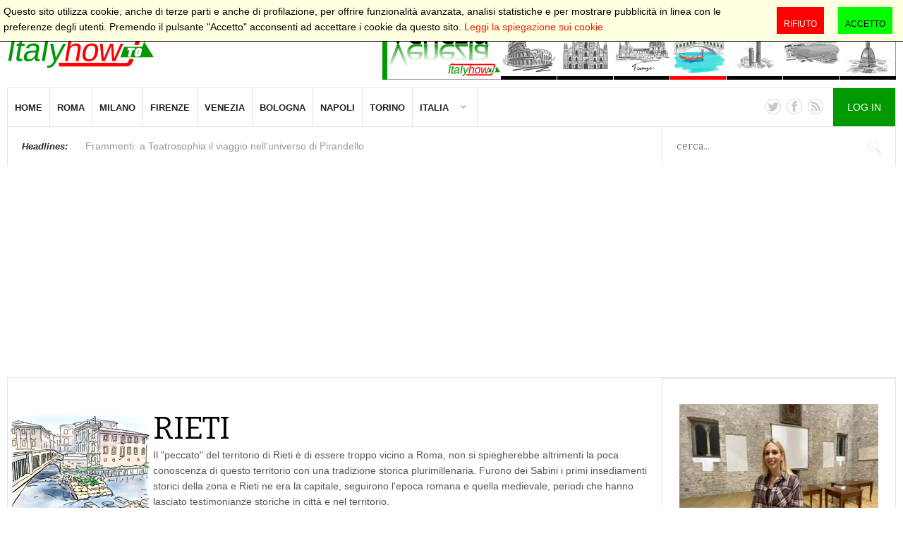

--- FILE ---
content_type: text/html; charset=utf-8
request_url: https://www.italyhowto.com/rieti.html
body_size: 13890
content:
<!DOCTYPE html>
<html prefix="og: http://ogp.me/ns#" lang="it-it" >
<head>
		        	<meta name="viewport" content="width=device-width, initial-scale=1, maximum-scale=2.0">
	    <base href="https://www.italyhowto.com/rieti.html" />
	<meta http-equiv="content-type" content="text/html; charset=utf-8" />
	<meta property="og:url" content="https://www.italyhowto.com/rieti.html" />
	<meta property="og:type" content="website" />
	<meta property="og:title" content="La città e la provincia di Rieti" />
	<meta property="og:description" content="Tutto quello che serve per visitare e vivere il Rietino: mostre d&amp;#39;arte, spettacoli teatrali, concerti ma anche musei, ristoranti e negozi." />
	<meta property="og:image" content="https://www.italyhowto.com/media/k2/categories/124.png?t=20220127_2024" />
	<meta name="image" content="https://www.italyhowto.com/media/k2/categories/124.png?t=20220127_2024" />
	<meta name="twitter:card" content="summary" />
	<meta name="twitter:site" content="@italyhowto" />
	<meta name="twitter:title" content="La città e la provincia di Rieti" />
	<meta name="twitter:description" content="Tutto quello che serve per visitare e vivere il Rietino: mostre d&amp;#39;arte, spettacoli teatrali, concerti ma anche musei, ristoranti e negozi." />
	<meta name="twitter:image" content="https://www.italyhowto.com/media/k2/categories/124.png?t=20220127_2024" />
	<meta name="twitter:image:alt" content="La città e la provincia di Rieti" />
	<meta name="description" content="Tutto quello che serve per visitare e vivere il Rietino: mostre d&amp;#39;arte, spettacoli teatrali, concerti ma anche musei, ristoranti e negozi." />
	<title>La città e la provincia di Rieti</title>
	<link href="/rieti.html" rel="canonical" />
	<link href="/rieti.html?format=feed" rel="alternate" type="application/rss+xml" title="La città e la provincia di Rieti | Feed" />
	<link href="/rieti.html?format=feed&type=rss" rel="alternate" type="application/rss+xml" title="La città e la provincia di Rieti | RSS 2.0" />
	<link href="/rieti.html?format=feed&type=atom" rel="alternate" type="application/atom+xml" title="La città e la provincia di Rieti | Atom 1.0" />
	<link href="https://www.italyhowto.com/templates/gk_news2/images/favicon.ico" rel="shortcut icon" type="image/vnd.microsoft.icon" />
	<link href="https://www.italyhowto.com/component/search/?Itemid=1336&amp;format=opensearch" rel="search" title="Vai ItalyHowTo: istruzioni per l'uso, per turisti e viaggiatori" type="application/opensearchdescription+xml" />
	<link href="https://cdnjs.cloudflare.com/ajax/libs/simple-line-icons/2.4.1/css/simple-line-icons.min.css" rel="stylesheet" type="text/css" />
	<link href="/templates/gk_news2/css/k2.css?v=2.16" rel="stylesheet" type="text/css" />
	<link href="/plugins/system/jcemediabox/css/jcemediabox.css?version=114" rel="stylesheet" type="text/css" />
	<link href="/plugins/system/jcemediabox/themes/standard/css/style.css?version=114" rel="stylesheet" type="text/css" />
	<link href="/plugins/system/jce/css/content.css?aa754b1f19c7df490be4b958cf085e7c" rel="stylesheet" type="text/css" />
	<link href="/media/system/css/modal.css?3a630405dd7d039fdb6bdf79fe2c99bb" rel="stylesheet" type="text/css" />
	<link href="https://www.italyhowto.com/templates/gk_news2/css/font-awesome.css" rel="stylesheet" type="text/css" />
	<link href="https://www.italyhowto.com/templates/gk_news2/css/normalize.css" rel="stylesheet" type="text/css" />
	<link href="https://www.italyhowto.com/templates/gk_news2/css/layout.css" rel="stylesheet" type="text/css" />
	<link href="https://www.italyhowto.com/templates/gk_news2/css/joomla.css" rel="stylesheet" type="text/css" />
	<link href="https://www.italyhowto.com/templates/gk_news2/css/system/system.css" rel="stylesheet" type="text/css" />
	<link href="https://www.italyhowto.com/templates/gk_news2/css/template.css" rel="stylesheet" type="text/css" />
	<link href="https://www.italyhowto.com/templates/gk_news2/css/menu/menu.css" rel="stylesheet" type="text/css" />
	<link href="https://www.italyhowto.com/templates/gk_news2/css/gk.stuff.css" rel="stylesheet" type="text/css" />
	<link href="https://www.italyhowto.com/templates/gk_news2/css/style1.css" rel="stylesheet" type="text/css" />
	<link href="https://www.italyhowto.com/templates/gk_news2/css/typography/typography.style1.css" rel="stylesheet" type="text/css" />
	<link href="https://www.italyhowto.com/templates/gk_news2/css/override.css" rel="stylesheet" type="text/css" />
	<link href="//fonts.googleapis.com/css?family=Bitter:400,700" rel="stylesheet" type="text/css" />
	<link href="/media/plg_system_eprivacy/css/ribbon.css" rel="stylesheet" type="text/css" />
	<link href="https://www.italyhowto.com/media/com_acymailing/css/module_default.css?v=1643311440" rel="stylesheet" type="text/css" />
	<link href="https://www.italyhowto.com/media/com_acymailing/css/acypopup.css?v=1643311440" rel="stylesheet" type="text/css" />
	<style type="text/css">
.childcontent .gkcol { width: 170px; }h1,h2,
.gkPopupWrap h3,
article header ul,
.nspHeader,
.gkwTemp,
#gkSearch #mod-search-searchword,
.box.highlights .nspInfo,
.box.highlights .nspText,
.gkNspPM-VideoList h3,
#ezblog-body.forFeatured > #ezblog-label,
.blog-read header .blog-brief,
#ezblog-body .archive-list.for-search li h3 a { font-family: 'Bitter', Arial, sans-serif; }
h3,h4,h5,h6,
body,
body button,
button,
.button,
input.button,
span.button,
button.button,
div.button,
input[type="submit"],
input[type="button"],
.pagenav-prev a,
.pagenav-next a,
.readon,
#gkMainbody .itemReadMore,
#gkMainbody .readmore > a,
.button.invert:active,
.button.invert:focus,
.button.invert:hover,
#gkUpdates,
#gkMainMenu,
.gkMenu > ul li div.childcontent li,
#gkLogo.text,
#system-message,
#gkMenuOverlayHeader,
#gkMenuOverlayContent,
.nspMain.nsp-list .nspHeader,
.items-more > h2

 { font-family: Arial, Helvetica, sans-serif; }
.blank { font-family: Arial, Helvetica, sans-serif; }
.blank { font-family: Arial, Helvetica, sans-serif; }
#gkSidebarRight { width: 26.3%; }
#gkSearch { width: 26.3%; }
#gkHighlights { width: 73.7%; }
#gkContent { background-image: none!important; }#gkPageContent { width: 100%; }
#gkPageContent > div { width: 73.7%; }
#gkContent { width: 100%; }
.gkPage { max-width: 1410px; }
#gkContentWrap > div { width: 100%; }
#menu985 > div,
#menu985 > div > .childcontent-inner { width: 170px; }
.plg_system_eprivacy_module .plg_system_eprivacy_message {
border:1px solid #a9a900;
background-color:#ffffe1;
padding:5px;
}
.plg_system_eprivacy_module .plg_system_eprivacy_message button.plg_system_eprivacy_agreed {
color:#000;
background-color:#0f0;
}
.plg_system_eprivacy_module .plg_system_eprivacy_message button.plg_system_eprivacy_declined {
color:#fff;
background-color:#f00;
}
.plg_system_eprivacy_module div.plg_system_eprivacy_accepted,
.plg_system_eprivacy_module div.plg_system_eprivacy_declined {
overflow:hidden;
border: 1px solid #ccc;
color: #999;
vertical-align:middle;

padding:5px;
}
.plg_system_eprivacy_module div.plg_system_eprivacy_accepted button,

.plg_system_eprivacy_module div.plg_system_eprivacy_declined button {
float:right;
}.activebar-container {
background-color:#ffffe1;
border-bottom:1px solid #000000;
color:#000;
}
.activebar-container p {
margin:5px;
text-align:left;
}
.activebar-container button {
float:right;
clear:none;
margin:5px 10px;
padding:5px 10px;
}
.activebar-container button.decline {
color:#fff;
background-color:#f00;
}
.activebar-container button.accept {
color:#000;
background-color:#0f0;
}
.activebar-container ul.links,.activebar-container ul.links li {
display:block;
}
.activebar-container ul.links li {
margin:0 5px;
float:left;
clear:none;
}
#plg_system_eprivacy { width:0px;height:0px;clear:none; BEHAVIOR: url(#default#userdata); }
#gkHighlighterGK5-0 .gkHighlighterInterface span.text { color: #282828; } #gkHighlighterGK5-0 .gkHighlighterInterface { background-color: #ffffff; border-radius: 0px; -moz-border-radius: 0px; -webkit-border-radius: 0px; }
	</style>
	<script type="application/json" class="joomla-script-options new">{"csrf.token":"d2f968f13c7a4c7c60f556b629e4b37f","system.paths":{"root":"","base":""},"joomla.jtext":{"PLG_SYS_EPRIVACY_MESSAGE":"Questo sito utilizza cookie, anche di terze parti e anche di profilazione, per offrire funzionalit\u00e0 avanzata, analisi statistiche e per mostrare pubblicit\u00e0 in linea con le preferenze degli utenti. Premendo il pulsante \"Accetto\" acconsenti ad accettare i cookie da questo sito. <a href=\"http:\/\/www.italyhowto.com\/informazioni\/354-privacy-e-cookie.html\">Leggi la spiegazione sui cookie<\/a>","PLG_SYS_EPRIVACY_POLICYTEXT":"","PLG_SYS_EPRIVACY_LAWLINK_TEXT":"Leggi la privacy policy","PLG_SYS_EPRIVACY_AGREE":"Accetto","PLG_SYS_EPRIVACY_DECLINE":"Rifiuto","PLG_SYS_EPRIVACY_CONFIRMUNACCEPT":"Con questa azione verranno rimossi tutti i cookie gestiti da questo sito. I cookie di terze parti non riceverranno pi\u00f9 informazioni ma non possono essere rimossi da parte nostra."}}</script>
	<script src="/media/jui/js/jquery.min.js?3a630405dd7d039fdb6bdf79fe2c99bb" type="text/javascript"></script>
	<script src="/media/jui/js/jquery-noconflict.js?3a630405dd7d039fdb6bdf79fe2c99bb" type="text/javascript"></script>
	<script src="/media/jui/js/jquery-migrate.min.js?3a630405dd7d039fdb6bdf79fe2c99bb" type="text/javascript"></script>
	<script src="/media/k2/assets/js/k2.frontend.js?v=2.16&sitepath=/" type="text/javascript"></script>
	<script src="/plugins/system/jcemediabox/js/jcemediabox.js?version=114" type="text/javascript"></script>
	<script src="/media/jui/js/bootstrap.min.js?3a630405dd7d039fdb6bdf79fe2c99bb" type="text/javascript"></script>
	<script src="/media/system/js/mootools-core.js?3a630405dd7d039fdb6bdf79fe2c99bb" type="text/javascript"></script>
	<script src="/media/system/js/core.js?3a630405dd7d039fdb6bdf79fe2c99bb" type="text/javascript"></script>
	<script src="/media/system/js/mootools-more.js?3a630405dd7d039fdb6bdf79fe2c99bb" type="text/javascript"></script>
	<script src="/media/system/js/modal.js?3a630405dd7d039fdb6bdf79fe2c99bb" type="text/javascript"></script>
	<script src="https://www.italyhowto.com/templates/gk_news2/js/modernizr.js" type="text/javascript"></script>
	<script src="https://www.italyhowto.com/templates/gk_news2/js/gk.scripts.js" type="text/javascript"></script>
	<script src="https://www.italyhowto.com/templates/gk_news2/js/gk.menu.js" type="text/javascript"></script>
	<script src="/media/plg_system_eprivacy/js/jqclass.js" type="text/javascript"></script>
	<script src="/media/plg_system_eprivacy/js/jqurl.js" type="text/javascript"></script>
	<script src="/media/plg_system_eprivacy/js/jqeprivacy.js" type="text/javascript"></script>
	<script src="https://www.italyhowto.com/media/com_acymailing/js/acymailing_module.js?v=5104" type="text/javascript" async="async"></script>
	<script src="https://www.italyhowto.com/media/com_acymailing/js/acymailing.js?v=1643311440" type="text/javascript"></script>
	<script src="https://www.italyhowto.com/modules/mod_news_pro_gk5/interface/scripts/engine.jquery.js" type="text/javascript"></script>
	<script src="https://www.italyhowto.com/modules/mod_highlighter_gk5/interface/scripts/jquery.easing.js" type="text/javascript"></script>
	<script src="https://www.italyhowto.com/modules/mod_highlighter_gk5/interface/scripts/engine.jquery.js" type="text/javascript"></script>
	<script type="text/javascript">
JCEMediaObject.init('/', {flash:"10,0,22,87",windowmedia:"5,1,52,701",quicktime:"6,0,2,0",realmedia:"7,0,0,0",shockwave:"8,5,1,0"});JCEMediaBox.init({popup:{width:"",height:"",legacy:0,lightbox:0,shadowbox:0,resize:1,icons:1,overlay:1,overlayopacity:0.8,overlaycolor:"#000000",fadespeed:500,scalespeed:500,hideobjects:0,scrolling:"fixed",close:2,labels:{'close':'Chiudi','next':'Successivo','previous':'Precedente','cancel':'Annulla','numbers':'{$current} di {$total}'}},tooltip:{className:"tooltip",opacity:0.8,speed:150,position:"br",offsets:{x: 16, y: 16}},base:"/",imgpath:"plugins/system/jcemediabox/img",theme:"standard",themecustom:"",themepath:"plugins/system/jcemediabox/themes"});
		jQuery(function($) {
			SqueezeBox.initialize({});
			initSqueezeBox();
			$(document).on('subform-row-add', initSqueezeBox);

			function initSqueezeBox(event, container)
			{
				SqueezeBox.assign($(container || document).find('a.modal').get(), {
					parse: 'rel'
				});
			}
		});

		window.jModalClose = function () {
			SqueezeBox.close();
		};

		// Add extra modal close functionality for tinyMCE-based editors
		document.onreadystatechange = function () {
			if (document.readyState == 'interactive' && typeof tinyMCE != 'undefined' && tinyMCE)
			{
				if (typeof window.jModalClose_no_tinyMCE === 'undefined')
				{
					window.jModalClose_no_tinyMCE = typeof(jModalClose) == 'function'  ?  jModalClose  :  false;

					jModalClose = function () {
						if (window.jModalClose_no_tinyMCE) window.jModalClose_no_tinyMCE.apply(this, arguments);
						tinyMCE.activeEditor.windowManager.close();
					};
				}

				if (typeof window.SqueezeBoxClose_no_tinyMCE === 'undefined')
				{
					if (typeof(SqueezeBox) == 'undefined')  SqueezeBox = {};
					window.SqueezeBoxClose_no_tinyMCE = typeof(SqueezeBox.close) == 'function'  ?  SqueezeBox.close  :  false;

					SqueezeBox.close = function () {
						if (window.SqueezeBoxClose_no_tinyMCE)  window.SqueezeBoxClose_no_tinyMCE.apply(this, arguments);
						tinyMCE.activeEditor.windowManager.close();
					};
				}
			}
		};
		
 $GKMenu = { height:true, width:false, duration: 250 };
$GK_TMPL_URL = "https://www.italyhowto.com/templates/gk_news2";

$GK_URL = "https://www.italyhowto.com/";

window.plg_system_eprivacy_options = {"displaytype":"ribbon","autoopen":true,"accepted":false,"policyurl":"\/messina\/354-privacy-e-cookie.html","lawlink":"","version":"3.10.12","root":"https:\/\/www.italyhowto.com\/"};
	if(typeof acymailingModule == 'undefined'){
				var acymailingModule = [];
			}
			
			acymailingModule['emailRegex'] = /^[a-z0-9!#$%&\'*+\/=?^_`{|}~-]+(?:\.[a-z0-9!#$%&\'*+\/=?^_`{|}~-]+)*\@([a-z0-9-]+\.)+[a-z0-9]{2,10}$/i;

			acymailingModule['NAMECAPTION'] = 'Nome';
			acymailingModule['NAME_MISSING'] = 'Inserisci il tuo nome.';
			acymailingModule['EMAILCAPTION'] = 'Email';
			acymailingModule['VALID_EMAIL'] = 'Inserisci un indirizzo email valido.';
			acymailingModule['ACCEPT_TERMS'] = 'Leggi le note sulla Privacy e sui Termini di Utilizzo';
			acymailingModule['CAPTCHA_MISSING'] = 'Inserisci il codice di sicurezza visualizzato nell\'immagine';
			acymailingModule['NO_LIST_SELECTED'] = 'Si prega di selezionare le liste a cui si desidera iscriversi';
		
acymailingModule['excludeValuesformAcymailing60511'] = [];
acymailingModule['excludeValuesformAcymailing60511']['name'] = 'Nome';
acymailingModule['excludeValuesformAcymailing60511']['email'] = 'Email';

	</script>
	<link rel="apple-touch-icon" href="https://www.italyhowto.com/templates/gk_news2/images/touch-device.png">
	<link rel="apple-touch-icon-precompose" href="https://www.italyhowto.com/templates/gk_news2/images/touch-device.png">

    <link rel="stylesheet" href="https://www.italyhowto.com/templates/gk_news2/css/small.desktop.css" media="(max-width: 1410px)" />
<link rel="stylesheet" href="https://www.italyhowto.com/templates/gk_news2/css/tablet.css" media="(max-width: 1100px)" />
<link rel="stylesheet" href="https://www.italyhowto.com/templates/gk_news2/css/small.tablet.css" media="(max-width: 840px)" />
<link rel="stylesheet" href="https://www.italyhowto.com/templates/gk_news2/css/mobile.css" media="(max-width: 640px)" />

<!--[if IE 9]>
<link rel="stylesheet" href="https://www.italyhowto.com/templates/gk_news2/css/ie/ie9.css" type="text/css" />
<![endif]-->

<!--[if IE 8]>
<link rel="stylesheet" href="https://www.italyhowto.com/templates/gk_news2/css/ie/ie8.css" type="text/css" />
<![endif]-->

<!--[if lte IE 7]>
<link rel="stylesheet" href="https://www.italyhowto.com/templates/gk_news2/css/ie/ie7.css" type="text/css" />
<![endif]-->

<!--[if lte IE 9]>
<script type="text/javascript" src="https://www.italyhowto.com/templates/gk_news2/js/ie.js"></script>
<![endif]-->

<!--[if (gte IE 6)&(lte IE 8)]>
<script type="text/javascript" src="https://www.italyhowto.com/templates/gk_news2/js/respond.js"></script>
<script type="text/javascript" src="http://html5shim.googlecode.com/svn/trunk/html5.js"></script>
<![endif]-->	 </head>
<body data-tablet-width="1100" data-tablet-small-width="840" data-mobile-width="640">	
			
		
	<div id="gkBg" class="gkPage">
		<div id="gkTopBar" data-menu-type="classic">
		    
          <a href="https://www.italyhowto.com/" id="gkLogo">
        <img src="https://www.italyhowto.com/images/logo.png" alt="ItalyHowTo: istruzioni per l'uso, per turisti e viaggiatori" />
     </a>
     		    
		    	
		    <div id="gkBannerTop">
		    	<div class="bannergroupclear banner-center">

	<div class="banneritem">
																																																																			<a
							href="/component/banners/click/15.html"
							title="Venezia 728x90">
							<img
								src="https://www.italyhowto.com/images/banners/venezia728x90.png"
								alt="Venezia su ItalyHowTo"
								 width="728"								 height="90"							/>
						</a>
																<div class="clr"></div>
	</div>

</div>

		    </div>
		      
		    
		    <div id="gkTopNav">
								<div id="gkMainMenu" class="gkMenuClassic">
				        <nav id="gkExtraMenu" class="gkMenu">
<ul class="gkmenu level0"><li  class="first"><a href="https://www.italyhowto.com/"  class=" first" id="menu640"  >Home</a></li><li ><a href="/roma.html"  id="menu1449"  >Roma</a></li><li ><a href="/milano.html"  id="menu1427"  >Milano</a></li><li ><a href="/firenze.html"  id="menu1450"  >Firenze</a></li><li ><a href="/venezia.html"  id="menu1451"  >Venezia</a></li><li ><a href="/bologna.html"  id="menu1452"  >Bologna</a></li><li ><a href="/napoli.html"  id="menu1453"  >Napoli</a></li><li ><a href="/torino.html"  id="menu1454"  >Torino</a></li><li  class="last haschild"><a href="#"  class=" last haschild" id="menu985"  >Italia</a><div class="childcontent">
<div class="childcontent-inner">
<div class="gkcol gkcol1  first"><ul class="gkmenu level1"><li  class="first group"><div class="group"><div class="header"><a href="#"  class=" first group" id="menu1191"  >L'Italia</a></div><div class="gk-group-content"><ul class="gkmenu level1"><li  class="first"><a href="/guide.html"  class=" first" id="menu1192"  >Guide</a></li><li ><a href="/speciali.html"  id="menu1194"  >Speciali</a></li><li ><a href="/arte.html"  id="menu1582"  >Arte</a></li><li ><a href="/eventi.html"  id="menu1579"  >Eventi</a></li><li ><a href="/musica.html"  id="menu1584"  >Musica</a></li><li ><a href="/sagre.html"  id="menu1583"  >Rassegne, fiere e sagre</a></li><li ><a href="/teatro.html"  id="menu1585"  >Teatro</a></li><li ><a href="/lifestyle.html"  id="menu1581"  >Lifestyle</a></li><li ><a href="/moda.html"  id="menu1580"  >Moda</a></li><li ><a href="/immagini.html"  id="menu970"  >Immagini</a></li><li  class="last"><a href="/video.html"  class=" last" id="menu1587"  >Video</a></li></ul></div></div></li><li  class="last group"><div class="group"><div class="header"><a href="#"  class=" last group" id="menu1199"  >Regioni d'Italia</a></div><div class="gk-group-content"><ul class="gkmenu level1"><li  class="first"><a href="/abruzzo.html"  class=" first" id="menu1256"  >Abruzzo</a></li><li ><a href="/basilicata.html"  id="menu1257"  >Basilicata</a></li><li ><a href="/calabria.html"  id="menu1258"  >Calabria</a></li><li ><a href="/campania.html"  id="menu1259"  >Campania</a></li><li ><a href="/emilia-romagna.html"  id="menu1260"  >Emilia Romagna</a></li><li ><a href="/friuli-venezia-giulia.html"  id="menu1261"  >Friuli Venezia Giulia</a></li><li ><a href="/lazio.html"  id="menu1262"  >Lazio</a></li><li ><a href="/liguria.html"  id="menu1263"  >Liguria</a></li><li ><a href="/lombardia.html"  id="menu1264"  >Lombardia</a></li><li ><a href="/marche.html"  id="menu1265"  >Marche</a></li><li ><a href="/molise.html"  id="menu1266"  >Molise</a></li><li ><a href="/piemonte.html"  id="menu1267"  >Piemonte</a></li><li ><a href="/puglia.html"  id="menu1268"  >Puglia</a></li><li ><a href="/sardegna.html"  id="menu1269"  >Sardegna</a></li><li ><a href="/sicilia.html"  id="menu1270"  >Sicilia</a></li><li ><a href="/toscana.html"  id="menu1271"  >Toscana</a></li><li ><a href="/trentino-alto-adige.html"  id="menu1272"  >Trentino Alto Adige</a></li><li ><a href="/umbria.html"  id="menu1273"  >Umbria</a></li><li ><a href="/valle-d-aosta.html"  id="menu1274"  >Valle d'Aosta</a></li><li  class="last"><a href="/veneto.html"  class=" last" id="menu1275"  >Veneto</a></li></ul></div></div></li></ul></div>
</div>
</div></li></ul>
</nav>				</div>
										
				<div id="gkMobileMenu" class="gkPage"> 
					<i id="mobile-menu-toggler" class="fa fa-bars"></i>
				   	<select onChange="window.location.href=this.value;" class="chzn-done">
				       <option  value="https://www.italyhowto.com/">Home</option><option  value="/roma.html">Roma</option><option  value="/milano.html">Milano</option><option  value="/firenze.html">Firenze</option><option  value="/venezia.html">Venezia</option><option  value="/bologna.html">Bologna</option><option  value="/napoli.html">Napoli</option><option  value="/torino.html">Torino</option><option  value="#">Italia</option><option  value="#">&mdash; L'Italia</option><option  value="/guide.html">&mdash;&mdash; Guide</option><option  value="/speciali.html">&mdash;&mdash; Speciali</option><option  value="/arte.html">&mdash;&mdash; Arte</option><option  value="/eventi.html">&mdash;&mdash; Eventi</option><option  value="/musica.html">&mdash;&mdash; Musica</option><option  value="/sagre.html">&mdash;&mdash; Rassegne, fiere e sagre</option><option  value="/teatro.html">&mdash;&mdash; Teatro</option><option  value="/lifestyle.html">&mdash;&mdash; Lifestyle</option><option  value="/moda.html">&mdash;&mdash; Moda</option><option  value="/immagini.html">&mdash;&mdash; Immagini</option><option  value="/video.html">&mdash;&mdash; Video</option><option  value="#">&mdash; Regioni d'Italia</option><option  value="/abruzzo.html">&mdash;&mdash; Abruzzo</option><option  value="/basilicata.html">&mdash;&mdash; Basilicata</option><option  value="/calabria.html">&mdash;&mdash; Calabria</option><option  value="/campania.html">&mdash;&mdash; Campania</option><option  value="/emilia-romagna.html">&mdash;&mdash; Emilia Romagna</option><option  value="/friuli-venezia-giulia.html">&mdash;&mdash; Friuli Venezia Giulia</option><option  value="/lazio.html">&mdash;&mdash; Lazio</option><option  value="/liguria.html">&mdash;&mdash; Liguria</option><option  value="/lombardia.html">&mdash;&mdash; Lombardia</option><option  value="/marche.html">&mdash;&mdash; Marche</option><option  value="/molise.html">&mdash;&mdash; Molise</option><option  value="/piemonte.html">&mdash;&mdash; Piemonte</option><option  value="/puglia.html">&mdash;&mdash; Puglia</option><option  value="/sardegna.html">&mdash;&mdash; Sardegna</option><option  value="/sicilia.html">&mdash;&mdash; Sicilia</option><option  value="/toscana.html">&mdash;&mdash; Toscana</option><option  value="/trentino-alto-adige.html">&mdash;&mdash; Trentino Alto Adige</option><option  value="/umbria.html">&mdash;&mdash; Umbria</option><option  value="/valle-d-aosta.html">&mdash;&mdash; Valle d'Aosta</option><option  value="/veneto.html">&mdash;&mdash; Veneto</option>				   	</select>
				</div>
			     
			     		         <a href="/index.php/component/users/?view=login&amp;tmpl=blankpage" id="gkLogin">Log in</a>
		         		         
		         	
		         <div id="gkSocial">
		         	

<div class="custom "  >

	<a href="https://twitter.com/italyhowto" target="_blank" rel="noopener"><i class="gk-icon-twitter"></i></a> <a href="https://www.facebook.com/pages/Italyhowto/680633765281618" target="_blank" rel="noopener"><i class="gk-icon-fb"></i></a> <a href="#" target="_blank"><i class="gk-icon-rss"></i></a>	
</div>

		         </div>
		           
			 </div>
			 
			 			 <div id="gkToolbar">
			 	 
			 	
			 		
			 	<div id="gkHighlights">
			 		<div class="gkHighlighterGK5" id="gkHighlighterGK5-0" data-config="{'animationType':'slides','animationSpeed':'350','animationInterval':'5000','animationFun':'Fx.Transitions.linear','mouseover':'false'}">
        <div class="gkHighlighterInterface" data-pos="left">
                <span class="text">Headlines:</span>
                        <div><a href="#" class="prev"></a>
        <a href="#" class="next"></a></div>
            </div>
        <div class="gkHighlighterWrapper">
    	<div class="gkHighlighterWrapperSub">
                                                    	<div class="gkHighlighterItem"><span><a href="/roma/3013-frammenti-a-teatrosophia-il-viaggio-nell-universo-di-pirandello.html"><span>Frammenti: a Teatrosophia il viaggio nell'universo di Pirandello</span></a></span></div>
                                                            	<div class="gkHighlighterItem"><span><a href="/ravenna/3012-la-capanna-del-bambinello-a-villanova-di-bagnacavallo-la-mostra-di-presepi-creativi-fino-al-31-gennaio.html"><span>La Capanna del Bambinello: a Villanova di Bagnacavallo la mostra di presepi creat</span></a></span></div>
                                                            	<div class="gkHighlighterItem"><span><a href="/forli-cesena/3011-magico-natale-a-bagno-di-romagna.html"><span>Magico Natale a Bagno di Romagna</span></a></span></div>
                                                            	<div class="gkHighlighterItem"><span><a href="/caserta/3010-reggia-di-caserta-riapre-la-peschiera-grande-nel-parco-reale.html"><span>Reggia di Caserta: riapre la Peschiera grande nel Parco reale</span></a></span></div>
                                                            	<div class="gkHighlighterItem"><span><a href="/bologna/3009-la-regina-delle-nevi-al-teatro-duse.html"><span>La Regina delle Nevi al Teatro Duse</span></a></span></div>
                                                            	<div class="gkHighlighterItem"><span><a href="/cremona/3008-morricone-film-history-a-cremona-lo-spettacolo-che-ripercorre-la-carriera-del-maestro-premio-oscar.html"><span>Morricone Film History: a Cremona lo spettacolo che ripercorre la carriera del Ma</span></a></span></div>
                                                            	<div class="gkHighlighterItem"><span><a href="/trieste/3007-concerto-dell-epifania-a-muggia.html"><span>Concerto dell'Epifania a Muggia</span></a></span></div>
                                                            	<div class="gkHighlighterItem"><span><a href="/trieste/3006-contaminazione-voci-al-femminile.html"><span>Contaminazione – Voci al femminile</span></a></span></div>
                                                            	<div class="gkHighlighterItem"><span><a href="/catanzaro/3005-autorotella-a-catanzaro-la-mostra-dedicata-agli-autoritratti-di-mimmo-rotella.html"><span>Autorotella: a Catanzaro la mostra dedicata agli autoritratti di Mimmo Rotella</span></a></span></div>
                                                            	<div class="gkHighlighterItem"><span><a href="/milano/3004-metafisica-metafisiche.html"><span>Metafisica/Metafisiche</span></a></span></div>
                                        </div>
    </div>
</div>

			 	</div>
			 				 	
			 		
			 	<div id="gkSearch">
			 		<form action="/rieti.html" method="post">
	<div class="search">
		<input name="searchword" id="mod-search-searchword" maxlength="200"  class="inputbox" type="text" size="20" placeholder="cerca..." />	<input type="hidden" name="task" value="search" />
	<input type="hidden" name="option" value="com_search" />
	<input type="hidden" name="Itemid" value="9999" />
	</div>
</form>

			 	</div>
			 	   
			 </div>
			 		</div>
	
		<div id="gkPageContent">	
	    	<div>
		    	<section id="gkContent">
										
										
										
										
					<div id="gkContentWrap">
						<div>
							
								
							
							<section id="gkMainbody">
																	
<div id="k2Container" class="itemListView">
						<div class="itemListCategoriesBlock">
								<div class="itemsCategory">
												
																								<p><h1><img src="/images/luoghi/rieti200.png" alt="Logo Rieti" style="margin: 3px; float: left;" />Rieti</h1>
<p><br />Il "peccato" del territorio di Rieti è di essere troppo vicino a Roma, non si spiegherebbe altrimenti la poca conoscenza di questo territorio con una tradizione storica plurimillenaria. Furono dei Sabini i primi insediamenti storici della zona e Rieti ne era la capitale, seguirono l'epoca romana e quella medievale, periodi che hanno lasciato testimonianze storiche in città e nel territorio.&nbsp;</p></p>
												 </div>
										</div>
				
				<div class="itemList">
								<div id="itemListLeading">	
																		<div class="itemListRow gkListCols2">
							
						
												<div class="itemContainer" style="width:49.9%;">
								<div class="itemsContainerWrap">
<article class="itemView groupLeading">  		
		<div class="itemBlock">	
								<div class="itemImageBlock"> <a class="itemImage" href="/rieti/2973-leonessa-celebra-la-patata-con-tre-giorni-di-festa-e-tradizione.html" title="Sagra della patata"> <img src="/media/k2/items/cache/874c62cff67e35f6c2ebb195c4d06aee_M.jpg" alt="Sagra della patata" style="width:623px; height:auto;" /> </a> </div>
								
				<header>
										
												<h2>
																<a href="/rieti/2973-leonessa-celebra-la-patata-con-tre-giorni-di-festa-e-tradizione.html">Leonessa celebra la patata con tre giorni di festa e tradizione</a>
																						</h2>
										</header>
				
				 
								
				<div class="itemBody">  												<div class="itemIntroText"> <p>Dal 10 al 12 ottobre 2025 Leonessa celebra la 35ª Sagra della Patata. Tre giorni dedicati al tubero più amato con gnocchi al tartufo, mostra mercato e scoperta del borgo medievale Bandiera Arancione.</p> </div>
																																				
						 
										</div>
				
								<ul>
												<li>
							<time datetime="2025-10-08T00:23:18+02:00">Ottobre 8, 2025</time>
						</li>
						
												<li>
							<i class="fa fa-comments"></i>
															<a href="/rieti/2973-leonessa-celebra-la-patata-con-tre-giorni-di-festa-e-tradizione.html#itemCommentsAnchor">
									0								</a>
													</li>
						
												<li><span>Pubblicato in </span><a href="/rieti.html">Rieti</a> 
						</li>
												
						
												
										</ul>
								
								
				
				
				 
						</div>
</article>
</div>						</div>
																			
						
												<div class="itemContainer itemContainerLast" style="width:49.9%;">
								<div class="itemsContainerWrap">
<article class="itemView groupLeading">  		
		<div class="itemBlock">	
								<div class="itemImageBlock"> <a class="itemImage" href="/rieti/2923-mangiando-sotto-le-stelle-a-castel-di-tora.html" title="Mangiando sotto le stelle"> <img src="/media/k2/items/cache/935f53728951bc3cb330c7ecdddd7991_M.jpg" alt="Mangiando sotto le stelle" style="width:623px; height:auto;" /> </a> </div>
								
				<header>
										
												<h2>
																<a href="/rieti/2923-mangiando-sotto-le-stelle-a-castel-di-tora.html">&quot;Mangiando sotto le stelle&quot; a Castel di Tora</a>
																						</h2>
										</header>
				
				 
								
				<div class="itemBody">  												<div class="itemIntroText"> <p>Il 17 agosto torna a Castel di Tora "Mangiando sotto le stelle", la 17ª edizione dell'evento gastronomico più atteso dell'estate laziale. Dalle ore 19 percorso culinario con specialità locali, spettacoli folcloristici e vista sul Turano.</p> </div>
																																				
						 
										</div>
				
								<ul>
												<li>
							<time datetime="2025-08-14T11:44:20+02:00">Agosto 14, 2025</time>
						</li>
						
												<li>
							<i class="fa fa-comments"></i>
															<a href="/rieti/2923-mangiando-sotto-le-stelle-a-castel-di-tora.html#itemCommentsAnchor">
									0								</a>
													</li>
						
												<li><span>Pubblicato in </span><a href="/rieti.html">Rieti</a> 
						</li>
												
						
												
										</ul>
								
								
				
				
				 
						</div>
</article>
</div>						</div>
												</div>
																</div>
												<div id="itemListPrimary">
												
												<div class="itemListRow gkListCols2">
												
												<div class="itemContainer" style="width:49.9%;">
								<div class="itemsContainerWrap">
<article class="itemView groupPrimary">  		
		<div class="itemBlock">	
								<div class="itemImageBlock"> <a class="itemImage" href="/rieti/2915-sagra-delle-fettuccine-ai-funghi-porcini-a-casaprota.html" title="Sagra delle Fettuccine ai Funghi Porcini"> <img src="/media/k2/items/cache/54b4716a3dc0cd733b26e61ebb10e28e_M.jpg" alt="Sagra delle Fettuccine ai Funghi Porcini" style="width:623px; height:auto;" /> </a> </div>
								
				<header>
										
												<h2>
																<a href="/rieti/2915-sagra-delle-fettuccine-ai-funghi-porcini-a-casaprota.html">Sagra delle Fettuccine ai Funghi Porcini a Casaprota</a>
																						</h2>
										</header>
				
				 
								
				<div class="itemBody">  												<div class="itemIntroText"> <p>A Casaprota torna dal 12 al 13 agosto la Sagra delle Fettuccine ai Funghi Porcini, nel cuore del Ferragosto Casaprotano che festeggia la 50ª edizione dall'8 al 15 agosto. Gran finale il 14 agosto con il concerto di Iva Zanicchi.</p> </div>
																																				
						 
										</div>
				
								<ul>
												<li>
							<time datetime="2025-08-11T18:36:56+02:00">Agosto 11, 2025</time>
						</li>
						
												<li>
							<i class="fa fa-comments"></i>
															<a href="/rieti/2915-sagra-delle-fettuccine-ai-funghi-porcini-a-casaprota.html#itemCommentsAnchor">
									0								</a>
													</li>
						
												<li><span>Pubblicato in </span><a href="/rieti.html">Rieti</a> 
						</li>
												
						
												
										</ul>
								
								
				
				
				 
						</div>
</article>
</div>						</div>
																		
												
												<div class="itemContainer itemContainerLast" style="width:49.9%;">
								<div class="itemsContainerWrap">
<article class="itemView groupPrimary">  		
		<div class="itemBlock">	
								<div class="itemImageBlock"> <a class="itemImage" href="/rieti/2689-sagra-delle-fettuccine-ai-funghi-porcini-a-casaprota-ri-12-e-13-agosto-2024.html" title="Sagra delle Fettuccine ai Funghi Porcini a Casaprota (RI) - 12 e 13 Agosto 2024"> <img src="/media/k2/items/cache/9cd07b1794d67ed43b06fb93a7efc3ad_M.jpg" alt="Sagra delle Fettuccine ai Funghi Porcini a Casaprota (RI) - 12 e 13 Agosto 2024" style="width:623px; height:auto;" /> </a> </div>
								
				<header>
										
												<h2>
																<a href="/rieti/2689-sagra-delle-fettuccine-ai-funghi-porcini-a-casaprota-ri-12-e-13-agosto-2024.html">Sagra delle Fettuccine ai Funghi Porcini a Casaprota (RI) - 12 e 13 Agosto 2024</a>
																						</h2>
										</header>
				
				 
								
				<div class="itemBody">  												<div class="itemIntroText"> <p>La Sagra delle Fettuccine ai Funghi Porcini si svolgerà a Casprota (RI)&nbsp; il 12 e 13 agosto 2024, due giorni dedicati al gusto e alla tradizione.</p> </div>
																																				
						 
										</div>
				
								<ul>
												<li>
							<time datetime="2024-08-07T17:56:14+02:00">Agosto 7, 2024</time>
						</li>
						
												<li>
							<i class="fa fa-comments"></i>
															<a href="/rieti/2689-sagra-delle-fettuccine-ai-funghi-porcini-a-casaprota-ri-12-e-13-agosto-2024.html#itemCommentsAnchor">
									0								</a>
													</li>
						
												<li><span>Pubblicato in </span><a href="/rieti.html">Rieti</a> 
						</li>
												
						
												
										</ul>
								
								
				
				
				 
						</div>
</article>
</div>						</div>
												</div>
																</div>
												<div id="itemListSecondary">
																		<div class="itemListRow gkListCols1">
												
						
												<div class="itemContainer itemContainerLast" style="width:99.9%;">
						<div class="itemsContainerWrap">
<article class="itemView groupSecondary">  		
		<div class="itemBlock">	
								
				<header>
										
												<h2>
																<a href="/rieti/1902-marcetelli-il-serpentone-di-montagna.html">Marcetelli, Il Serpentone di Montagna</a>
																						</h2>
										</header>
				
				 
								
				<div class="itemBody">  												<div class="itemIntroText"> <p>L’Associazione Turistica Pro Loco Marcetelli presenta la 16° edizione de “Il Serpentone di Montagna”, una delle manifestazioni più belle ed entusiasmanti della Provincia di Rieti, dove i sapori della cucina marcetellana incontrano la natura incontaminata.</p> </div>
																																				
						 
										</div>
				
								<ul>
												<li>
							<time datetime="2019-08-10T23:13:03+02:00">Agosto 10, 2019</time>
						</li>
						
												<li>
							<i class="fa fa-comments"></i>
															<a href="/rieti/1902-marcetelli-il-serpentone-di-montagna.html#itemCommentsAnchor">
									0								</a>
													</li>
						
												<li><span>Pubblicato in </span><a href="/rieti.html">Rieti</a> 
						</li>
												
						
												
										</ul>
								
								
				
				
				 
						</div>
</article>
</div>						</div>
												</div>
																								<div class="itemListRow gkListCols1">
												
						
												<div class="itemContainer itemContainerLast" style="width:99.9%;">
						<div class="itemsContainerWrap">
<article class="itemView groupSecondary">  		
		<div class="itemBlock">	
								
				<header>
										
												<h2>
																<a href="/rieti/1426-19-castagnata-a-paganico-sabino-ri-4-novembre.html">19^ Castagnata a Paganico Sabino (RI) - 4 novembre</a>
																						</h2>
										</header>
				
				 
								
				<div class="itemBody">  												<div class="itemIntroText"> <p>La tradizionale “Castagnata” torna domenica 4 novembre con la sua 19esima edizione, non solo un gustoso appuntamento enogastronomico, ma anche un tuffo all’indietro alla riscoperta di tradizioni contadine che in questo tratto del Lazio sono ancora più vive che mai.</p> </div>
																																				
						 
										</div>
				
								<ul>
												<li>
							<time datetime="2018-10-16T16:21:03+02:00">Ottobre 16, 2018</time>
						</li>
						
												<li>
							<i class="fa fa-comments"></i>
															<a href="/rieti/1426-19-castagnata-a-paganico-sabino-ri-4-novembre.html#itemCommentsAnchor">
									0								</a>
													</li>
						
												<li><span>Pubblicato in </span><a href="/rieti.html">Rieti</a> 
						</li>
												
						
												
										</ul>
								
								
				
				
				 
						</div>
</article>
</div>						</div>
												</div>
																								<div class="itemListRow gkListCols1">
												
						
												<div class="itemContainer itemContainerLast" style="width:99.9%;">
						<div class="itemsContainerWrap">
<article class="itemView groupSecondary">  		
		<div class="itemBlock">	
								
				<header>
										
												<h2>
																<a href="/rieti/1367-rieti-cuore-piccante-29-agosto-2-settembre.html">Rieti Cuore Piccante, 29 agosto / 2 settembre</a>
																						</h2>
										</header>
				
				 
								
				<div class="itemBody">  												<div class="itemIntroText"> <p>La manifestazione più hot dell’estate torna a far battere forte il cuore del centro Italia, a Rieti, dal 29 agosto al 2 settembre la mostra mercato di prodotti tipici al peperoncino (dai 5 continenti)</p> </div>
																																				
						 
										</div>
				
								<ul>
												<li>
							<time datetime="2018-08-26T22:23:00+02:00">Agosto 26, 2018</time>
						</li>
						
												<li>
							<i class="fa fa-comments"></i>
															<a href="/rieti/1367-rieti-cuore-piccante-29-agosto-2-settembre.html#itemCommentsAnchor">
									0								</a>
													</li>
						
												<li><span>Pubblicato in </span><a href="/rieti.html">Rieti</a> 
						</li>
												
						
												
										</ul>
								
								
				
				
				 
						</div>
</article>
</div>						</div>
												</div>
																								<div class="itemListRow gkListCols1">
												
						
												<div class="itemContainer itemContainerLast" style="width:99.9%;">
						<div class="itemsContainerWrap">
<article class="itemView groupSecondary">  		
		<div class="itemBlock">	
								
				<header>
										
												<h2>
																<a href="/rieti/839-41ma-sagra-della-castagna-rossa-1-11-mercetelli-ri.html">41ma Sagra della Castagna Rossa - 1/11 Mercetelli (RI)</a>
																						</h2>
										</header>
				
				 
								
				<div class="itemBody">  												<div class="itemIntroText"> <p>Anche quest’anno la castagna rossa del Cicolano è pronta a dare il benvenuto agli amanti delle antiche tradizioni e dei sapori di una volta,&nbsp;<strong>mercoledì 1 novembre</strong>&nbsp;a Marcetelli, in provincia di Rieti, nel caratteristico borgo arroccato su uno sperone roccioso.</p> </div>
																																				
						 
										</div>
				
								<ul>
												<li>
							<time datetime="2017-10-01T16:21:18+02:00">Ottobre 1, 2017</time>
						</li>
						
												<li>
							<i class="fa fa-comments"></i>
															<a href="/rieti/839-41ma-sagra-della-castagna-rossa-1-11-mercetelli-ri.html#itemCommentsAnchor">
									0								</a>
													</li>
						
												<li><span>Pubblicato in </span><a href="/rieti.html">Rieti</a> 
						</li>
												
						
												
										</ul>
								
								
				
				
				 
						</div>
</article>
</div>						</div>
												</div>
																</div>
												<div id="itemListLinks">
						<h4>Altro...</h4>
												<ul>
																
<li>
		  				<a href="/rieti/378-sagra-delle-sagne-alla-molenara-cittaducale-ri.html">
	  			Sagra delle Sagne alla Molenara – Cittaducale (RI)	  		</a>
	  		</li>																
<li>
		  				<a href="/rieti/375-amatrice-ri-festeggia-la-sua-amatriciana-27-28-agosto.html">
	  			Amatrice (RI) festeggia la sua amatriciana – 27/28 agosto	  		</a>
	  		</li>														</ul>
										</div>
						</div>
				<a class="k2FeedIcon" href="/rieti.html?format=feed">Sottoscrivi questo feed RSS</a>
														</div>

<!-- JoomlaWorks "K2" (v2.16) | Learn more about K2 at https://getk2.org -->


															</section>
							
													</div>
						
											</div>
		    	</section>
		    	
		    			    	
		    				</div>
						<aside id="gkSidebarRight">
				<div>
					<div class="box clear">


	<script data-ad-client="ca-pub-3898096169260214" async src="https://pagead2.googlesyndication.com/pagead/js/adsbygoogle.js"></script>	
</div><div class="box title-color1 title-border"><div class="content">	<div class="nspMain title-color1 title-border" id="nsp-nsp-769" data-config="{
				'animation_speed': 400,
				'animation_interval': 5000,
				'animation_function': 'Fx.Transitions.Expo.easeIn',
				'news_column': 1,
				'news_rows': 5,
				'links_columns_amount': 1,
				'links_amount': 0
			}">		
				
					<div class="nspArts bottom" style="width:100%;">
								<div class="nspArtScroll1">
					<div class="nspArtScroll2 nspPages1">
																	<div class="nspArtPage active nspCol1">
																				<div class="nspArt nspCol1" style="padding:12px 0 0 0;">
								<a href="/frosinone/2993-hernica-saxa-2028-le-citta-erniche-unite-da-storia-e-cultura.html" class="nspImageWrapper tleft fnull"  style="margin:0 0 28px 0;" target="_self"><img  class="nspImage" src="https://www.italyhowto.com/modules/mod_news_pro_gk5/cache/k2.items.cache.3e05df80eed685c5a5dc8c00a31b5ab8_XLnsp-769.jpg" alt=""  style="width:315px;height:190px;" /></a><h4 class="nspHeader tleft fnone has-image"><a href="/frosinone/2993-hernica-saxa-2028-le-citta-erniche-unite-da-storia-e-cultura.html"  title="Hernica Saxa 2028: le città erniche unite da storia e cultura" target="_self">Hernica Saxa 2028: le città erniche unite da storia e cultur&hellip;</a></h4>							</div>
																															<div class="nspArt nspCol1" style="padding:12px 0 0 0;">
								<a href="/viterbo/2974-sagra-delle-castagne-a-soriano-nel-cimino.html" class="nspImageWrapper tleft fnull"  style="margin:0 0 28px 0;" target="_self"><img  class="nspImage" src="https://www.italyhowto.com/modules/mod_news_pro_gk5/cache/k2.items.cache.1eaceddaeafef05382c99addbceb2dc8_XLnsp-769.jpg" alt=""  style="width:315px;height:190px;" /></a><h4 class="nspHeader tleft fnone has-image"><a href="/viterbo/2974-sagra-delle-castagne-a-soriano-nel-cimino.html"  title="Sagra delle Castagne a Soriano nel Cimino" target="_self">Sagra delle Castagne a Soriano nel Cimino</a></h4>							</div>
																															<div class="nspArt nspCol1" style="padding:12px 0 0 0;">
								<a href="/rieti/2973-leonessa-celebra-la-patata-con-tre-giorni-di-festa-e-tradizione.html" class="nspImageWrapper tleft fnull"  style="margin:0 0 28px 0;" target="_self"><img  class="nspImage" src="https://www.italyhowto.com/modules/mod_news_pro_gk5/cache/k2.items.cache.874c62cff67e35f6c2ebb195c4d06aee_XLnsp-769.jpg" alt=""  style="width:315px;height:190px;" /></a><h4 class="nspHeader tleft fnone has-image"><a href="/rieti/2973-leonessa-celebra-la-patata-con-tre-giorni-di-festa-e-tradizione.html"  title="Leonessa celebra la patata con tre giorni di festa e tradizione" target="_self">Leonessa celebra la patata con tre giorni di festa e tradizi&hellip;</a></h4>							</div>
																															<div class="nspArt nspCol1" style="padding:12px 0 0 0;">
								<a href="/speciali/2930-premio-lunezia-compie-30-anni.html" class="nspImageWrapper tleft fnull"  style="margin:0 0 28px 0;" target="_self"><img  class="nspImage" src="https://www.italyhowto.com/modules/mod_news_pro_gk5/cache/k2.items.cache.e4277b24b080d69d4b50c2dc533bc4bc_XLnsp-769.jpg" alt=""  style="width:315px;height:190px;" /></a><h4 class="nspHeader tleft fnone has-image"><a href="/speciali/2930-premio-lunezia-compie-30-anni.html"  title="Premio Lunezia compie 30 anni" target="_self">Premio Lunezia compie 30 anni</a></h4>							</div>
																															<div class="nspArt nspCol1" style="padding:12px 0 0 0;">
								<a href="/rieti/2923-mangiando-sotto-le-stelle-a-castel-di-tora.html" class="nspImageWrapper tleft fnull"  style="margin:0 0 28px 0;" target="_self"><img  class="nspImage" src="https://www.italyhowto.com/modules/mod_news_pro_gk5/cache/k2.items.cache.935f53728951bc3cb330c7ecdddd7991_XLnsp-769.jpg" alt=""  style="width:315px;height:190px;" /></a><h4 class="nspHeader tleft fnone has-image"><a href="/rieti/2923-mangiando-sotto-le-stelle-a-castel-di-tora.html"  title="&quot;Mangiando sotto le stelle&quot; a Castel di Tora" target="_self">&quot;Mangiando sotto le stelle&quot; a Castel di Tora</a></h4>							</div>
												</div>
																</div>

									</div>
			</div>
		
				
			</div>
</div></div>
				</div>
			</aside>
					</div>
		
		    </div>
    
        
        
        <section id="gkBottom5" class="gkPage">
    	<div class="gkCols6 gkNoMargin">
    		<div class="box double gkmod-2"><div class="content"><div class="gkwMain horizontal" id="weather1">
	    <div class="gkwCurrent">
		<div class="gkwMainLeft">
							<img src="https://www.italyhowto.com/modules/mod_weather_gk4/icons/meteocons_dark/64/sunny.png" alt="Mostly Clear" />
						<p class="gkwTemp">1&deg;C</p>
		</div>
		<div class="gkwMainRight">
			<h2>Roma</h2>			<p class="gkwCondition">Mostly Clear</p>
			<p class="gkwHumidity">Humidity: 65%</p>			<p class="gkwWind">Wind: 24.14 km/h</p>		</div>
	</div>
		
		<ul class="gkwNextDays">
        		<li class="gkwItems2">
        	        		<img src="https://www.italyhowto.com/modules/mod_weather_gk4/icons/meteocons_dark/32/partly_cloudy.png" title="Mostly Sunny" alt="Mostly Sunny" />
        	        	
            <div class="gkwDayTemp">
            	<span class="gkwDay">03 Jan 2019</span>
				<span class="gkwDayDay">5&deg;C</span>
				<span class="gkwDayNight">0&deg;C</span>
			</div>
		</li>
        		<li class="gkwItems2">
        	        		<img src="https://www.italyhowto.com/modules/mod_weather_gk4/icons/meteocons_dark/32/sunny.png" title="Sunny" alt="Sunny" />
        	        	
            <div class="gkwDayTemp">
            	<span class="gkwDay">04 Jan 2019</span>
				<span class="gkwDayDay">4&deg;C</span>
				<span class="gkwDayNight">-1&deg;C</span>
			</div>
		</li>
        	</ul>
	</div></div></div><div class="box  gkmod-2"><div class="content"><div class="bannergroup">

	<div class="banneritem">
																																																																			<a
							href="/component/banners/click/21.html"
							title="Torino 468x60">
							<img
								src="https://www.italyhowto.com/images/banners/torino468x60.png"
								alt="Torino su ItalyHowTo"
								 width="468"								 height="60"							/>
						</a>
																<div class="clr"></div>
	</div>

</div>
</div></div>
    	</div>
    </section>
        
        
    
<footer id="gkFooter">
	<div class="gkPage">
				<div id="gkFooterArea">
						<a href="#gkBg" id="gkBackToTop">Back to top</a>
						
						<div>
				<div class="acymailing_module" id="acymailing_module_formAcymailing60511">
	<div class="acymailing_fulldiv" id="acymailing_fulldiv_formAcymailing60511"  >
		<form id="formAcymailing60511" action="/rieti.html" onsubmit="return submitacymailingform('optin','formAcymailing60511')" method="post" name="formAcymailing60511"  >
		<div class="acymailing_module_form" >
						<table class="acymailing_form">
				<tr>
												<td class="acyfield_name acy_requiredField">
								<input id="user_name_formAcymailing60511"  onfocus="if(this.value == 'Nome') this.value = '';" onblur="if(this.value=='') this.value='Nome';" class="inputbox" type="text" name="user[name]" style="width:80%" value="Nome" title="Nome"/>
							</td> 							<td class="acyfield_email acy_requiredField">
								<input id="user_email_formAcymailing60511"  onfocus="if(this.value == 'Email') this.value = '';" onblur="if(this.value=='') this.value='Email';" class="inputbox" type="text" name="user[email]" style="width:80%" value="Email" title="Email"/>
							</td> 					<td class="acyterms"  >
					<input id="mailingdata_terms_formAcymailing60511" class="checkbox" type="checkbox" name="terms" title="Privacy e Termini di Utilizzo"/> I agree with the <a  href="#" id="108:privacy-newletter" onclick="window.acymailing.openpopup('index.php?option=com_content&view=article&id=108:privacy-newletter&catid=2:varie&tmpl=component', 0, 0); return false;">Privacy e Termini di Utilizzo</a>					</td>
					
					
					<td  class="acysubbuttons">
												<input class="button subbutton btn btn-primary" type="submit" value="Iscriviti alla Newsletter" name="Submit" onclick="try{ return submitacymailingform('optin','formAcymailing60511'); }catch(err){alert('The form could not be submitted '+err);return false;}"/>
												<input class="button unsubbutton  btn btn-inverse" type="button" value="Cancellati" name="Submit" onclick="return submitacymailingform('optout','formAcymailing60511')"/>
											</td>
				</tr>
			</table>
						<input type="hidden" name="ajax" value="0" />
			<input type="hidden" name="acy_source" value="module_791" />
			<input type="hidden" name="ctrl" value="sub"/>
			<input type="hidden" name="task" value="notask"/>
			<input type="hidden" name="redirect" value="https%3A%2F%2Fwww.italyhowto.com%2Frieti.html"/>
			<input type="hidden" name="redirectunsub" value="https%3A%2F%2Fwww.italyhowto.com%2Frieti.html"/>
			<input type="hidden" name="option" value="com_acymailing"/>
						<input type="hidden" name="hiddenlists" value="1"/>
			<input type="hidden" name="acyformname" value="formAcymailing60511" />
									</div>
		</form>
	</div>
	</div>



<div class="custom "  >

	<!-- Matomo -->
<script type="text/javascript">
  var _paq = window._paq = window._paq || [];
  /* tracker methods like "setCustomDimension" should be called before "trackPageView" */
  _paq.push(["setCookieDomain", "*.www.italyhowto.com"]);
  _paq.push(['trackPageView']);
  _paq.push(['enableLinkTracking']);
  (function() {
    var u="https://analytics.memoka.cloud/";
    _paq.push(['setTrackerUrl', u+'matomo.php']);
    _paq.push(['setSiteId', '28']);
    var d=document, g=d.createElement('script'), s=d.getElementsByTagName('script')[0];
    g.async=true; g.src=u+'matomo.js'; s.parentNode.insertBefore(g,s);
  })();
</script>
<noscript><p><img src="https://analytics.memoka.cloud/matomo.php?idsite=28&rec=1" style="border:0;" alt="" /></p></noscript>
<!-- End Matomo Code -->	
</div>

			</div>
				
		</div>
				
				<div id="gkFooterNav">
			
<ul class="menu">
<li class="item-614"><a href="/" title="ItalyHowTo: istruzioni per conoscere e visitare l'Italia">Home</a></li><li class="item-911"><a href="/italyhowto.html" >ItalyHowTo</a></li><li class="item-912"><a href="/2014-03-03-12-51-03.html" >Privacy &amp; Cookie</a></li><li class="item-913"><a href="/guide.html" >Guide</a></li><li class="item-914"><a href="/speciali.html" >Speciali</a></li><li class="item-915"><a href="/eventi.html" >Eventi</a></li><li class="item-916"><a href="/arte.html" >Arte</a></li><li class="item-917"><a href="/moda.html" >Moda</a></li><li class="item-918"><a href="/lifestyle.html" >Lifestyle</a></li><li class="item-919"><a href="/sagre.html" >Rassegne, fiere e sagre</a></li><li class="item-920"><a href="/musica.html" >Musica</a></li><li class="item-921"><a href="/teatro.html" >Teatro</a></li><li class="item-922"><a href="/video.html" >Video</a></li><li class="item-923"><a href="/roma.html" >Roma</a></li><li class="item-924"><a href="/milano.html" >Milano</a></li><li class="item-925"><a href="/firenze.html" >Firenze</a></li><li class="item-926"><a href="/venezia.html" >Venezia</a></li><li class="item-927"><a href="/bologna.html" >Bologna</a></li><li class="item-928"><a href="/napoli.html" >Napoli</a></li><li class="item-929"><a href="/?Itemid=614" >Torino</a></li><li class="item-930"><a href="/comunicati-stampa.html" >Comunicati stampa</a></li><li class="item-931"><a href="/la-redazione.html" >La redazione</a></li><li class="item-932"><a href="/segnalazione-errori.html" >Segnalazione errori</a></li><li class="item-933"><a href="/disclaimer.html" >Disclaimer</a></li><li class="item-934"><a href="/mappa-del-sito.html" >Mappa del sito</a></li><li class="item-935"><a href="/contact-us.html" >Contact Us</a></li></ul>

		</div>
				
				<p id="gkCopyrights">&copy; 2013-2021 <a href="http://www.supero.com.mt" rel="nofollow">Supero limited</a>. All Rights Reserved. </p>
				
				
			</div>
</footer>   	

<div id="gkfb-root"></div>
<script type="text/javascript">

//<![CDATA[
   	window.fbAsyncInit = function() {
		FB.init({ appId: '', 
			status: true, 
			cookie: true,
			xfbml: true,
			oauth: true
		});
   		    
	  		  	function updateButton(response) {
	    	var button = document.getElementById('fb-auth');
		
			if(button) {   
			    if (response.authResponse) {
			    // user is already logged in and connected
			    button.onclick = function() {
			        if(jQuery('#login-form').length > 0){
			            jQuery('#modlgn-username').val('Facebook');
			            jQuery('#modlgn-passwd').val('Facebook');
			            jQuery('#login-form').submit();
			        } else if(jQuery('com-login-form').length > 0) {
			           jQuery('#username').val('Facebook');
			           jQuery('#password').val('Facebook');
			           jQuery('#com-login-form').submit();
			        }
			    }
			} else {
			    //user is not connected to your app or logged out
			    button.onclick = function() {
			        FB.login(function(response) {
			           if (response.authResponse) {
			              if(jQuery('#login-form').length > 0){
			                jQuery('#modlgn-username').val('Facebook');
			                jQuery('#modlgn-passwd').val('Facebook');
			                jQuery('#login-form').submit();
			              } else if(jQuery('#com-login-form').length > 0) {
			                 jQuery('#username').val('Facebook');
			                 jQuery('#password').val('Facebook');
			                 jQuery('#com-login-form').submit();
			              }
			          } else {
			            //user cancelled login or did not grant authorization
			          }
			        }, {scope:'email'});   
			    }
	    	}
	    }
	  }
	  // run once with current status and whenever the status changes
	  FB.getLoginStatus(updateButton);
	  FB.Event.subscribe('auth.statusChange', updateButton);	
	  	};
    //      
    jQuery(window).load(function() {
    	(function(){
    		if(!document.getElementById('fb-root')) {
    			var root = document.createElement('div');
    			root.id = 'fb-root';
    			document.getElementById('gkfb-root').appendChild(root);
    			var e = document.createElement('script');
    			e.src = document.location.protocol + '//connect.facebook.net/it_IT/all.js';
    			e.async = true;
    			document.getElementById('fb-root').appendChild(e);
    		}  
    	}());
    });
    //]]>
</script>


<!-- +1 button -->

<!-- twitter -->


<!-- Pinterest script --> 
   		
	
</body>
</html>

--- FILE ---
content_type: text/html; charset=utf-8
request_url: https://www.google.com/recaptcha/api2/aframe
body_size: 266
content:
<!DOCTYPE HTML><html><head><meta http-equiv="content-type" content="text/html; charset=UTF-8"></head><body><script nonce="fryjGT-XQYvksXMJ-u5oDg">/** Anti-fraud and anti-abuse applications only. See google.com/recaptcha */ try{var clients={'sodar':'https://pagead2.googlesyndication.com/pagead/sodar?'};window.addEventListener("message",function(a){try{if(a.source===window.parent){var b=JSON.parse(a.data);var c=clients[b['id']];if(c){var d=document.createElement('img');d.src=c+b['params']+'&rc='+(localStorage.getItem("rc::a")?sessionStorage.getItem("rc::b"):"");window.document.body.appendChild(d);sessionStorage.setItem("rc::e",parseInt(sessionStorage.getItem("rc::e")||0)+1);localStorage.setItem("rc::h",'1769428364288');}}}catch(b){}});window.parent.postMessage("_grecaptcha_ready", "*");}catch(b){}</script></body></html>

--- FILE ---
content_type: text/css
request_url: https://www.italyhowto.com/plugins/system/jcemediabox/themes/standard/css/style.css?version=114
body_size: 1187
content:
/**
 * Standard Template
 * @version		$Id: style.css 995 2011-03-08 17:13:07Z happynoodleboy $
 * @package		JCE MediaBox
 * @copyright	Copyright (C) 2009 - 2010 Ryan Demmer. All rights reserved.
 * @license		GNU/GPL
 * This version may have been modified pursuant
 * to the GNU General Public License, and as distributed it includes or
 * is derivative of works licensed under the GNU General Public License or
 * other free or open source software licenses.
 */

#jcemediabox-popup-frame {
	padding: 10px;
}
#jcemediabox-popup-container {
	background-color: #ffffff;
}
#jcemediabox-popup-loader {
	background: url(../img/loader.gif) no-repeat center center;
}
#jcemediabox-popup-content {
	padding: 0 10px;
}
.jcemediabox-popup-corner-tl {
	background: url(../img/corner-tl.png) no-repeat left top;
	clear: both;
	height: 10px;
}
.jcemediabox-popup-corner-tr {
	background: url(../img/corner-tr.png) no-repeat right top;
	height: 10px;
}
.jcemediabox-popup-corner-tc {
	background-color: #ffffff;
	height: 10px;
	margin: 0 10px;
	width: auto;
}
.jcemediabox-popup-corner-bl {
	background: url(../img/corner-bl.png) no-repeat left bottom;
	clear: both;
	height: 10px;
}
.jcemediabox-popup-corner-br {
	background: url(../img/corner-br.png) no-repeat right bottom;
	height: 10px;
}
.jcemediabox-popup-corner-bc {
	background-color: #ffffff;
	height: 10px;
	margin: 0 10px;
	width: auto;
}
#jcemediabox-popup-info-bottom {
	padding-top: 10px;
	margin-top: -20px;
}
#jcemediabox-popup-closelink {
	width: 20px;
	height: 20px;
	background: #cccccc url(../img/close.png) no-repeat;
	bottom: 0;
	top: 10px;
	right: 10px;
	position: relative;
	float: right;
	border: none;
}
#jcemediabox-popup-nav {
	line-height: 10px;
	padding: 10px;
	background-color: #ffffff;
}
#jcemediabox-popup-prev, #jcemediabox-popup-next {
	width: 20px;
	height: 20px;
	position: absolute;
	border: none;
	background-color: #cccccc;
	background-repeat: no-repeat;
}
#jcemediabox-popup-closelink:hover, #jcemediabox-popup-prev:hover, #jcemediabox-popup-next:hover {
	background-color: #333333;
}
#jcemediabox-popup-prev {
	background-image: url(../img/prev.png);
	left: 10px;
}
#jcemediabox-popup-next {
	background-image: url(../img/next.png);
	right: 10px;
}
span#jcemediabox-popup-numbers {
	text-align:center;
	display: block;
}
span#jcemediabox-popup-numbers a {
	border: none;
	display: inline-block;
	margin: 0px 1px;
	width: 20px;
}
span#jcemediabox-popup-numbers a:active, span#jcemediabox-popup-numbers a:visited, span#jcemediabox-popup-numbers a:link, span#jcemediabox-popup-numbers a:hover {
	font-weight: bold;
	text-decoration: none;
	color: #000000;
}
span#jcemediabox-popup-numbers a:hover {
	font-size: 1.2em;
}
span#jcemediabox-popup-numbers a.active {
	cursor: default;
	font-size: 1.2em;
}
#jcemediabox-popup-caption {
	padding: 10px 35px 0px 10px;
	background-color: #ffffff;
}
#jcemediabox-popup-caption h4 a:active, #jcemediabox-popup-caption p a:active, 
#jcemediabox-popup-caption h4 a:hover, #jcemediabox-popup-caption p a:hover, 
#jcemediabox-popup-caption h4 a:visited, #jcemediabox-popup-caption p a:visited,
#jcemediabox-popup-caption h4 a, #jcemediabox-popup-caption p a {
	color: #000000;
	font-weight: bold;
	text-decoration: none;
}
#jcemediabox-popup-caption h4 {}
#jcemediabox-popup-caption p {}
div.jcemediabox-tooltip {
	color: #000000;
	border: 0;
	background: none;
}
div.jcemediabox-tooltip h4 {
	color: #000000;
}
div.jcemediabox-tooltip .jcemediabox-tooltip-top-left {
	background: url(../img/tip-tl.png) no-repeat top left;
	clear: both;
}
div.jcemediabox-tooltip .jcemediabox-tooltip-top-right {
	background: url(../img/tip-tr.png) no-repeat top right;
}
div.jcemediabox-tooltip .jcemediabox-tooltip-top-center {
	background-color: #ffffff;
	height: 4px !important;
	margin: 0 4px;
	overflow: hidden;
	border-top: 1px solid #000000;
}
div.jcemediabox-tooltip .jcemediabox-tooltip-middle-left {
	clear:both;
	background-color: #ffffff;
	border-left: 1px solid #000000;
}
div.jcemediabox-tooltip .jcemediabox-tooltip-middle-right {
	background-color: #ffffff;
	border-right: 1px solid #000000;
}
div.jcemediabox-tooltip .jcemediabox-tooltip-middle-center {
	margin: 0 4px;
	background-color: #ffffff;
}
div.jcemediabox-tooltip .jcemediabox-tooltip-bottom-left {
	background: transparent url(../img/tip-bl.png) no-repeat bottom left;
}
div.jcemediabox-tooltip .jcemediabox-tooltip-bottom-center {
	background-color: #ffffff;
	height: 4px !important;
	margin: 0 4px;
	overflow: hidden;
	border-bottom: 1px solid #000000;
}
div.jcemediabox-tooltip .jcemediabox-tooltip-bottom-right {
	background: transparent url(../img/tip-br.png) no-repeat bottom right;
}

/** IE6 **/
#jcemediabox-popup-page.ie6 #jcemediabox-popup-nav {
	height: 10px;	
}
#jcemediabox-popup-page.ie6 #jcemediabox-popup-caption { 
	margin-top: -1px;
}

div.jcemediabox-tooltip.ie6 .jcemediabox-tooltip-top-left {
	background: url(../img/tip-tl.gif) no-repeat top left;
}
div.jcemediabox-tooltip.ie6 .jcemediabox-tooltip-top-right {
	background: url(../img/tip-tr.gif) no-repeat top right;
}
div.jcemediabox-tooltip.ie6 .jcemediabox-tooltip-bottom-left {
	background: transparent url(../img/tip-bl.gif) no-repeat bottom left;
}
div.jcemediabox-tooltip.ie6 .jcemediabox-tooltip-bottom-right {
	background: transparent url(../img/tip-br.gif) no-repeat bottom right;
}
div.jcemediabox-tooltip.ie6 .jcemediabox-popup-corner-tl {
	background: url(../img/corner-tl.gif) no-repeat left top;
}
div.jcemediabox-tooltip.ie6 .jcemediabox-popup-corner-tc {
	overflow: hidden;	
}
div.jcemediabox-tooltip.ie6 .jcemediabox-popup-corner-tr {
	background: url(../img/corner-tr.gif) no-repeat right top;
}
div.jcemediabox-tooltip.ie6 .jcemediabox-popup-corner-bl {
	background: url(../img/corner-bl.gif) no-repeat left bottom;
}
div.jcemediabox-tooltip.ie6 .jcemediabox-popup-corner-bc {
	overflow: hidden;	
}
div.jcemediabox-tooltip.ie6 .jcemediabox-popup-corner-br {
	background: url(../img/corner-br.gif) no-repeat right bottom;
}

/** IPhone / IPad **/
#jcemediabox-popup-page.idevice .jcemediabox-popup-corner-tc, #jcemediabox-popup-page.idevice .jcemediabox-popup-corner-tr, #jcemediabox-popup-page.idevice .jcemediabox-popup-corner-bc, #jcemediabox-popup-page.idevice .jcemediabox-popup-corner-br {
	display: none;
} 

#jcemediabox-popup-page.idevice .jcemediabox-popup-corner-tl, #jcemediabox-popup-page.idevice .jcemediabox-popup-corner-bl {
	background: #ffffff none;
	width: auto;
	margin: 0;
	height: 11px;
}
#jcemediabox-popup-page.idevice .jcemediabox-popup-corner-tl {
	border-top-left-radius: 5px;
	border-top-right-radius: 5px;
	margin-bottom: -1px;
}
#jcemediabox-popup-page.idevice .jcemediabox-popup-corner-bl {
	border-bottom-left-radius: 5px;
	border-bottom-right-radius: 5px;
	margin-top: -1px;
}

#jcemediabox-popup-page.idevice #jcemediabox-popup-closelink {
	top: 10px;
}
#jcemediabox-popup-page.idevice #jcemediabox-popup-prev, #jcemediabox-popup-page.idevice #jcemediabox-popup-next {
	margin: 0;
}
#jcemediabox-popup-page.idevice #jcemediabox-popup-caption {
	margin: -1px 0;
}
#jcemediabox-popup-page.idevice #jcemediabox-popup-nav {
	margin-bottom: -1px;
}
#jcemediabox-popup-page.idevice span#jcemediabox-popup-numbers {
	margin-top: 5px;
}	


--- FILE ---
content_type: text/css
request_url: https://www.italyhowto.com/templates/gk_news2/css/joomla.css
body_size: 5890
content:
/*
#------------------------------------------------------------------------
# News II - February Joomla! template (for Joomla 2.5)
#
# Copyright (C) 2007-2013 Gavick.com. All Rights Reserved.
# License: Copyrighted Commercial Software
# Website: http://www.gavick.com
# Support: support@gavick.com 
*/

select,
textarea,
input[type="text"],
input[type="password"],
input[type="url"],
input[type="email"] {
	-webkit-box-sizing: border-box;
	-moz-box-sizing: border-box;
	-ms-box-sizing: border-box;
	box-sizing: border-box;
	background: #fff;
	border-color: #bcbcbc #dadada #e5e5e5;
	border-style: solid;
	border-width: 1px;
	color: #777;
	padding: 12px 20px;
	max-width: 100%!important;
}
textarea {
	-webkit-box-sizing: border-box;
	-moz-box-sizing: border-box;
	-ms-box-sizing: border-box;
	-o-box-sizing: border-box;
	box-sizing: border-box;
	height: auto;
	max-width: 100%!important;
	padding: 24px
}
legend {
	color: #111;
	font-weight: 500;
	text-transform: uppercase
}
select {
	height: inherit;
	padding: 6px;
	-webkit-box-sizing: border-box;
	-moz-box-sizing: border-box;
	-ms-box-sizing: border-box;
	box-sizing: border-box;
	font-family: Arial, sans-serif;
	font-size: 12px;
	height: 39px;
	line-height: 39px;
	padding: 12px;
}
html.-moz-select { padding: 3px 5px }
input[type="text"]:focus,
input[type="password"]:focus,
input[type="url"]:focus,
input[type="email"]:focus,
textarea:focus { background: #fffef4; }
button,
.button,
input.button,
span.button,
button.button,
div.button,
input[type="submit"],
input[type="button"],
.pagenav-prev a,
.pagenav-next a,
li.previous a,
li.next a,
.readon,
#gkMainbody .itemReadMore,
#gkMainbody .readmore > a,
.button.invert:active,
.button.invert:focus,
.button.invert:hover {
	-webkit-appearance: none;
	background: #eb1e00;
	border: none;
	color: #fff;
	cursor: pointer;
	display: block;
	float: left;
	font-size: 12px;
	height: 38px;
	line-height: 39px;
	margin: 0 5px 2px 2px;
	padding: 0 14px;
	text-align: center;
	text-transform: uppercase;
	transition: all 0.3s ease-out 0s;
	-webkit-transition: all .3s ease-out;
	-moz-transition: all .3s ease-out;
	-o-transition: all .3s ease-out;
	transition: all .3s ease-out;
}
button:hover,
.button:hover,
input.button:hover,
span.button:hover,
button.button:hover,
div.button:hover,
input[type="submit"]:hover,
input[type="button"]:hover,
.pagenav-prev a:hover,
.pagenav-next a:hover,
li.next a:hover,
li.previous a:hover,
.readon:hover,
#gkMainbody .itemReadMore:active,
#gkMainbody .itemReadMore:focus,
#gkMainbody .itemReadMore:hover,
#gkMainbody .readmore > a:active,
#gkMainbody .readmore > a:focus,
#gkMainbody .readmore > a:hover,
.button.invert,
.gkShowCart a:hover {
	background: #222;
}
li.next:before,
li.previous:before {
	content: ""!important;
}
ul.pager li.next,
ul.pager li.previous {
	padding: 0;
}
ul.pager li.previous {
	float: left;
}
.readon {
	background: transparent!important;
	border: 1px solid #ddd;
	color: #afafaf;
	margin-right: 45px;
	position: relative;
}
.readon:after {
	border: 1px solid #e5e5e5;
	color: #d3d5d8;
	content: "a";
	display: block;
	font-family: "news2-icons";
	font-size: 19px;
	height: 38px;
	position: absolute;
	right: -47px;
	text-transform: none;
	top: -1px;
	-webkit-transition: all .3s ease-out;
	-moz-transition: all .3s ease-out;
	-ms-transition: all .3s ease-out;
	-o-transition: all .3s ease-out;
	transition: all .3s ease-out;
	width: 45px;
}
.readon:active,
.readon:focus,
.readon:hover {
	
	color: #eb1e00;
}

input[type=checkbox],
.checkbox,
input[type=radio],
.radio {
	background: transparent!important;
	border: none!important;
	height: auto!important;
	margin-top: 7px
}
select[size] {
	font-size: 12px;
	height: auto
}
select[size="1"] {
	height: 39px;
	line-height: 39px;
}
.invalid {
	background: #fffef4;
	border: 1px solid #e25527!important;
	color: #000
}
label {
	color: #111;
	font-size: 14px;
	font-weight: 500;
	padding: 0 6px 0 0;
}
label.invalid {
	background: #fff;
	border: none!important;
	color: #e25527!important
}
fieldset.filters > div > * {
	float: left;
	margin-right: 10px
}
fieldset.filters > div > label { margin-top: 6px; }
section article { margin-top: 20px; }
section > header {
	margin: 0;
	padding: 32px;
}
section > header div p {
	font-size: 13px;
	font-weight: 300;
	line-height: 1;
	text-transform: uppercase
}
section img {
	height: auto!important;
	max-width: 100%!important
}
h2.componentheading {
	border-bottom: 1px solid #e5e5e5;
	margin: 0;
	padding: 32px;
}.
section.category .children,
section.blog .children {
	clear: both;
	margin-top: 32px
}
section.categories-list ul ul { }
section.categories-list ul ul li {
	border-bottom: 1px solid #e5e5e5;
	border-left: 3px solid #eb1e00;
	padding-left: 16px
}
section.categories-list ul ul li:first-child,
section.blog .items-row article header li {
	border-bottom: none;
	border-top: none
}
section.categories-list li,
section.category .children li,
section.blog .children li {
	border-top: 1px solid #eee;
	clear: both;
	font-size: 16px;
	line-height: 1.4;
	overflow: hidden;
	padding: 12px 0;
	width: 100%;
}
section.categories-list li > div p,
section.category .children li > div p,
section.blog .children li > div p {
	font-size: 14px;
	margin: .5em 0
}
section.categories-list li > dl,
section.category .children li > dl,
section.blog .children li > dl {
	float: right;
	font-size: 11px;
	margin: 0
}
section.categories-list li > dl > dt,
section.category .children li > dl > dt,
section.blog .children li > dl > dt { float: left }
section.categories-list li > dl > dd,
section.category .children li > dl > dd,
section.blog .children li > dl > dd {
	float: left;
	font-weight: 700;
	margin-left: 5px
}
section.category .children h3,
section.blog .children h3 {
	font-weight: 400;
	font-size: 18px;
	line-height: 24px;
	margin: 20px 0
}
.filters .display-limit select {
	display: inline!important;
	float: none
}
table {
	margin-bottom: 20px;
	width: 100%
}
th {
	border-top: 1px solid #222;
	border-bottom: 1px solid #e5e5e5;
    color: #222;
    font-weight: 600;
    padding: 10px;
    text-align: left;
    text-transform: uppercase;
}
th a { color: #222!important; }
tbody tr td {
	border-bottom: 1px solid #e5e5e5;
	padding: 10px
}
tbody tr td p { margin: .5em 0 }
.list-author { color: #999}
#gkMainbody .blog.itemList,
#gkMainbody .blog-featured.itemList {
	display: table;
	margin: -32px;
}
.blog .items-row,
.blog-featured .items-row {
	clear: both;
	display: table-row;
	margin-bottom: 0px;
	overflow: hidden
}
.blog .items-row > div,
.blog-featured .items-row > div {
	border-left: 1px solid #e5e5e5;
	border-top: 1px solid #e5e5e5;
	display: table-cell;
	padding: 32px;
	vertical-align: top;
}
.blog .items-row:first-child > div,
.blog-featured .items-row:first-child > div {
	border-top: none;
}
.blog .items-row > div:first-child,
.blog-featured .items-row > div:first-child {
	border-left: none;
}
.blog-featured .items-row:first-child { margin-top: 0; }
.blog .items-row.cols-2 header h2,
.blog-featured .items-row.cols-2 header h2 { font-size: 24px; }
.blog .items-row.cols-3 header h2,
.blog .items-row.cols-4 header h2,
.blog .items-row.cols-5 header h2,
.blog .items-row.cols-6 header h2,
.blog-featured .items-row.cols-3 header h2,
.blog-featured .items-row.cols-4 header h2,
.blog-featured .items-row.cols-5 header h2,
.blog-featured .items-row.cols-6 header h2 { font-size: 18px; }

section.blog .items-more { margin: 32px 0; }
section.blog .items-more h3 {
	font-size: 16px;
	font-weight: 500;
	margin-bottom: 20px;
}
.items-leading > div {
	clear: both!important;
	margin-top: 50px;
}
.items-leading > div:first-child { margin-top: 0; }
/* Article */

#gkMainbody b,
#gkMainbody strong {
	font-weight: 600;
	color: #111
}
article,
article > section { position: relative }
article aside {
	display: block;
	float: left;
	font-size: 13px;
	text-align: center;
	width: 90px
}
article aside.itemAsideInfo > ul li {
	border-bottom: 1px solid #E5E5E5;
	margin: 0 0 12px;
	padding: 0 0 6px;
}
article aside.itemAsideInfo > ul li i {
	color: #a5a5a5;
	display: block;
	font-size: 22px;
	line-height: 1
}
article aside.itemAsideInfo p,
article aside.itemAsideInfo li.itemPrintEmail a {
	color: #444;
	font-weight: 400;
	margin: 0 0 2px
}
article header {
	border-bottom: 1px solid #e5e5e5;
	margin: 0 0 50px;
	clear: both;
	position: relative;
	-moz-box-sizing: border-box;
	-ms-box-sizing: border-box;
	-o-box-sizing: border-box;
	-webkit-box-sizing: border-box;
	box-sizing: border-box;
	width: 100%
}
.archive article header {
	margin: 0 0 20px 0;
}
li.print-icon,
li.email-icon { }
li.print-icon a,
li.email-icon a {
	position: relative;
	top: 3px;
}
article header.itemHasImage { position: relative }
article header.itemHasImage h1 {
	background: rgba(0,0,0,0.8);
	bottom: 36px;
	left: 0;
	line-height: 1.1;
	padding: 10px 16px;
	position: absolute;
	width: 65%;
	z-index: 1;
	color: #fff;
}
article header.itemHasImage h1 a { color: #fff!important; }
article header.itemHasImage h1 a:active,
article header.itemHasImage h1 a:focus,
article header.itemHasImage h1 a:hover { color: #eb1e00!important; }
.blog article header ul { margin: 0 0 24px; }
.blog article p.readmore a,
.blog-featured article p.readmore a {
	display: inline-block!important;
	float: none!important;
}
article header ul {
	display: block;
	margin: 12px 0 32px;
}
article header li {
	display: block;
	float: left;
	margin: 0 !important;
	padding-right: 20px;
}
article header li:last-child { padding-right: 0; }
article.item-page ul.content-links li { background: none }
.itemBodyWrap { position: relative; }
.itemBody { margin: 0 0 20px; }
.itemImageBlock {
	margin: 0 0 40px;
	overflow: hidden;
	position: relative;
}

.itemList article {
	border-bottom: 1px solid #E5E5E5;
	padding-bottom: 36px;
}
.itemList article header,
.itemListView article header { border: none !important; margin-bottom: 24px !important}
.itemList .itemBody {
	border: none;
	padding: 0;
}
.itemList a.button {
	display: inline-block;
	float: none;
	margin: 24px 0 0
}
.itemList li {
	color: #999;
	display: inline-block;
	font-size: 13px;
	margin: 0 16px 0 0;
}
.itemList li i {
	color: #bcbcbc;
	font-size: 14px;
	padding-right: 4px
}
.itemList li a { color: #999 !important }
.itemList li a:hover { color: #000!important }
.itemList ul.itemTags {
	clear: both;
	font-size: 13px;
	font-style: italic;
	padding: 12px 0 0 0;
}
.itemList .itemImageBlock { margin: 0 0 30px}
.itemList .itemBody {
	margin: 0 0 20px 0;
	padding: 0;
}
.itemList .itemBody p {
	margin: 0;
	padding: 0;
}
user agent stylesheet .img-intro-none { float: none }
.img-intro-none img {
	float: none!important;
	margin: 0 auto
}
.img-fulltext-none,
.img-fulltext-left,
.img-fulltext-right {
	float: none;
	margin: 0 0 40px;
	overflow: hidden;
	position: relative
}
.img-fulltext-none img,
.img-fulltext-left img,
.img-fulltext-right img {
	display: block;
	height: auto!important;
	max-width: 100%!important;
	-webkit-transform: scale(1) rotateZ(0deg);
	-moz-transform: scale(1) rotateZ(0deg);
	-ms-transform: scale(1) rotateZ(0deg);
	-o-transform: scale(1) rotateZ(0deg);
	transform: scale(1) rotateZ(0deg);
	-webkit-transition: all .2s ease-out;
	-moz-transition: all .2s ease-out;
	-ms-transition: all .2s ease-out;
	-o-transition: all .2s ease-out;
	transition: all .2s ease-out;
	width: 100%!important
}
.img-fulltext-none:hover img,
.img-fulltext-left:hover img,
.img-fulltext-right:hover img {
	-webkit-transform: scale(1.2) rotateZ(-5deg);
	-moz-transform: scale(1.2) rotateZ(-5deg);
	-ms-transform: scale(1.2) rotateZ(-5deg);
	-o-transform: scale(1.2) rotateZ(-5deg);
	transform: scale(1.2) rotateZ(-5deg);
}
p.img_caption {
	display: block;
	color: #999;
	padding: 8px 0 0;
	font-size: 11px;
}
section.blog div.img_caption img.caption {
	display: block;
	float: none!important
}
.item-page ul { list-style-type: none }
.edit fieldset > div {
	clear: both;
	padding: 5px 0
}
.edit fieldset > div label {
	display: block;
	float: left;
	min-width: 120px
}
section.login .login-fields { padding-bottom: 16px }
section.login .login-fields label {
	display: block;
	float: left;
	line-height: 34px;
	min-width: 100px
}
section.login ul {
	font-size: 11px;
	margin-top: 40px
}
.logout form {
	border: none;
}
.profile dl { margin: 32px 0; }
.profile dt {
	clear: both;
	color: #444;
	float: left;
	font-size: 14px;
	font-weight: 400;
	min-width: 200px;
}
.contact-image { padding: 52px 0 24px; }
.contact-form dl {
	float: left;
	width: 50%;
}
#contact-form legend {
	text-transform: none;
}
.contact-form legend {
	color: #999;
	font-size: 12px;
	margin: 0 0 24px;
}
.contact-form .button.validate {
	clear: both;
	margin: 20px 0 0 0;
}
.contact-form input {
	margin: 6px 0 0;
	width: 80%
}
.contact-form textarea {
	height: 202px;
	width: 100%;
}
dt.inline,
dd.inline {
	display: inline-block!important;
	float: left!important;
	margin: 12px 0 0;
	width: auto!important
}
.contact h3 {
	clear: both;
	font-size: 24px;
	font-weight: 300;
	margin: 0 0 16px;
	padding: 52px 0 0;
}
.jicons-text {
	color: #000;
	font-size: 12px;
	font-weight: 600;
	display: block;
}
.contact-address,
.contact-contactinfo {
	float: left;
	margin: 0 92px 32px 0
}
.contact-contactinfo div {
	float: left;
	margin: 0 52px 0 0
}
.contact-miscinfo {
	border-top: 1px solid #E5E5E5;
	font-size: 14px;
	margin: 72px 0 0;
	padding: 24px 0 0;
}
#jform_contact_email_copy { margin-left: 10px }
section.newsfeed > ol { list-style: none }
section.newsfeed > ol > li {
	border-top: 1px solid #e5e5e5;
	padding: 24px 0 0
}
section.newsfeed > ol > li > a { font-size: 42px }
section.contentpane iframe {
	-moz-box-sizing: border-box;
	-ms-box-sizing: border-box;
	-o-box-sizing: border-box;
	-webkit-box-sizing: border-box;
	border: 1px solid #e5e5e5;
	box-sizing: border-box
}
.tooltip {
	background: #fff;
	border: 1px solid #ccc;
	max-width: 350px;
	min-width: 160px;
	padding: 8px;
	position: absolute!important;
	opacity: 1;
	z-index: 10;
}
.tooltip-inner strong {
	background: #eb1e00;
	color: #fff;
	font-size: 14px;
	font-weight: 700;
	line-height: 20px;
	padding: 5px 15px;
	width: 100%;
	clear: both;
	display: block;
	-webkit-box-sizing: border-box;
	-moz-box-sizing: border-box;
	box-sizing: border-box;
}
.tooltip-inner  {
	color: #555;
	font-size: 12px;
	padding: 5px 0
}
.tooltip-inner br {
     display: none;
} 
#system-message {
	margin: 0;
	position: relative;
	z-index: 1;
}
#system-message dd ul { list-style: none!important }
#system-message dd ul,
#system-message dd ul li { line-height: 24px; }
#system-message dd {
	-webkit-box-sizing: border-box;
	-moz-box-sizing: border-box;
	-ms-box-sizing: border-box;
	-o-box-sizing: border-box;
	box-sizing: border-box;
	background: #000;
	color: #999;
	font-size: 14px;
	font-weight: 400;
	line-height: 20px;
	min-height: 24px;
	padding: 10px;
	text-align: center;
}
#system-message dd.error {
	background: #eb1e00;
	color: #fff;
}
#system-message dd.notice { background: #fff; }
#system-message-container {
	margin: 0;
	padding: 0;
}
.item-page > div.pagination { display: none!important }
.pagination {
	clear: both;
	margin: 60px 0 32px;
}
.pagination ul li:before { content: "" !important; }
.pagination ul li {
	background-image: none!important;
	color: #909090;
	cursor: default;
	display: inline-block;
	margin: 0;
}
.pagination ul li a,
.pagination ul li span {
	border: 1px solid #e5e5e5;
	display: block;
	font-size: 13px;
	font-weight: 400;
	height: 32px;
	line-height: 34px;
	margin: 0 7px 0 0;
	min-width: 32px;
	padding: 2px 6px;
	text-align: center
}
.pagination ul li a:hover,
.pagination ul li span:hover { color: #444 }
.pagination ul li.counter {
	float: right;
	font-size: 11px;
	line-height: 38px;
	margin-right: 12px
}
ul.pagenav,
ul.pager {
	margin: 0;
	overflow: hidden;
	padding: 0
}
#member-registration dt,
#member-registration dd {
	display: inline-block;
	padding-bottom: 10px
}
#member-registration dt { min-width: 170px }
#member-registration dd { min-width: 200px }
#member-registration dd:after {
	content: '\A';
	white-space: pre
}
#gkMainbody .registration { width: 500px }
.bannergroup:first-line,
.bannergroup_text:first-line {
	font-size: 16px;
	line-height: 3;
	font-weight: 500;
}
div.banneritem {
	color: #999;
	font-size: 13px;
	padding: 8px 0
}
div.banneritem a {
	font-size: 14px;
	margin-bottom: 3px;
}
div.bannerfooter {
	border-top: 1px solid #e5e5e5;
	color: #eb1e00;
	font-size: 12px;
	padding: 5px 5px 0 0;
	text-align: right
}
#gkSocialAPI > * {
	padding-bottom: 20px;
	width: 100%;
}
#dynamic_recaptcha_1,
#recaptcha_area {
	max-width: 480px;
	min-height: 140px
}
#gkMainbody #dynamic_recaptcha_1,
#gkMainbody #recaptcha_area { margin-bottom: 10px }
.pane-sliders .panel h3 {
	border-top: 1px solid #E5E5E5;
    font-size: 14px;
    font-weight: 600;
    line-height: 32px;
    margin: -1px 0 0;
    padding: 6px 0;
    text-transform: uppercase;
}
.pagenavcounter {
	color: #444;
	font-weight: 400;
}
.article-index,
#article-index {
	background: #1E1E1E;
	font-size: 13px;
	float: right;
	margin: 0 0 30px 72px;
	padding: 2em 2em 0;
	width: auto
}
#article-index h3,
.article-index h3 {
	color: #eee;
	font-size: 16px;
	font-weight: 500;
	line-height: 1;
	margin: 0 0 -8px;
	text-transform: uppercase;
}
#article-index li,
.article-index li {
	padding: 4px 0;
	border-top: 1px solid #353535
}
#article-index li a,
.article-index li a {
	color: #777;
	display: block;
}
.article-index li a:hover,
#article-index li a:hover { color: #eee; }
#article-index li a.active,
.article-index li a.active { color: #eee; }
#article-index li:first-child,
.article-index li:first-child {
	border-top: none;
	margin-top: 10px
}
#article-index ul li:before,
.article-index ul li:before  { display: none }
dl#tabs,
dl.tabs {
	border: 1px solid #E5E5E5;
    margin: 0 0 36px;
    overflow: hidden;
    position: relative;
}
dl#tabs dt.tabs,
dl.tabs dt.tabs { float: left; }
dl#tabs dt.tabs span h3,
dl.tabs dt.tabs span h3 {
	color: #363636;
	font-size: 14px;
	font-weight: 600;
	margin: 0;
	padding: 0;
	text-transform: uppercase
}
dl#tabs dt.tabs span h3 a,
dl.tabs dt.tabs span h3 a {
	border: 1px solid transparent;
	color: #444;
	float: left;
	height: 50px;
	line-height: 51px;
	margin: 0 8px 0 0;
	padding: 0 20px
}
dl#tabs dt.tabs h3:hover a,
dl.tabs dt.tabs h3:hover a { color: #eb1e00; cursor: pointer }
dl#tabs dt.tabs.open a,
dl.tabs dt.tabs.open a {
	background: #eb1e00;
	color: #fff !important;
}
#searchForm fieldset input[type="radio"],
#searchForm fieldset input[type="checkbox"] { margin-top: 11px!important }
#search-form fieldset.word label,
#search-form fieldset.word input,
#search-form fieldset.word button {
	float: left;
	margin-right: 5px
}
#searchForm label,
#searchForm input,
#finder-search input {
	float: left;
	font-weight: normal;
	margin: 0 12px 0 0;
	text-transform: none
}
fieldset.phrases,
fieldset.only {
	border: 1px solid #e5e5e5;
	font-size: 14px;
	line-height: 36px;
	margin: 0 0 12px;
	padding: 12px 24px;
}
#searchForm fieldset.word {
	border: none;
	padding: 0 0 42px
}
#searchForm fieldset.word .button,
#adminForm fieldset.filters .button {
	height: 39px;
	line-height: 39px;
}
#searchForm fieldset legend {
	float: left;
	padding: 0 24px 0 0
}
.searchintro strong {
	color: #444;
	font-size: 16px;
	font-weight: 400
}
.form-limit {
	float: right;
	margin: 24px 0 0
}
.result-category,
.result-created {
	color: #999;
	display: inline-block;
	font-size: 13px;
	padding: 0 0 8px
}
.result-title {
	clear: both;
	font-size: 16px;
	font-weight: 400;
	
	padding: 0;
	position: relative;
	
}
.result-text {
	border-bottom: 1px solid #e5e5e5;
	padding: 0 0 20px;
	margin: 0 0 20px;
}
#advanced-search-toggle {
	display: block;
	font-size: 11px;
	padding: 10px 0;
	text-align: center
}
.advanced-search-tip {
	border-bottom: 1px solid #e5e5e5;
	border-top: 1px solid #e5e5e5;
	font-size: 12px;
	margin: 0 0 24px;
	padding: 12px 0
}
.advanced-search-tip p { margin: 0 }
#finder-filter-select-list label {
	clear: both;
	float: left;
	font-size: 12px;
	line-height: 36px;
	min-width: 140px
}
#finder-filter-select-list li {
	overflow: hidden;
	padding: 0
}
#search-query-explained {
	border-bottom: 1px solid #e5e5e5;
	font-size: 11px;
	padding: 10px 0
}
#search-result-empty h2 { font-size: 18px }
.autocompleter-queried { color: #eb1e00!important }
div.search-pages-counter {
	font-size: 12px;
	font-style: italic;
	text-align: center
}
.search-results .highlight {
	background-color: #ffc;
	font-weight: 400;
	padding: 1px 4px
}
.archive article {
	border-bottom: 1px solid #e5e5e5;
	padding: 32px 0 0;
	margin: 0 !important
}
.archive header { text-align: left }
.archive article header h1 {
	font-size: 24px;
	font-weight: 400;
}
.archive article header ul { 
	margin: 0; 
	padding: 10px 0 20px 0;
}
.img-intro-left,
.img-intro-right,
.img-intro-center {
	margin-bottom: 0;
	max-width: 100%!important
}
/* Menu suffix */
.box.menu ul ul { margin-left: 20px; }
.box.menu li { border-bottom: none!important; }
.box.menu .header + .content ul li:first-child { border-top: none; }
.box.menu li {
	line-height: 1;
	padding: 2px 0;
	position: relative;
	-webkit-transition: padding .3s ease-out;
	-moz-transition: padding .3s ease-out;
	-ms-transition: padding .3s ease-out;
	-o-transition: padding .3s ease-out;
	transition: padding .3s ease-out;
}
.box.menu li:hover { padding: 2px 0 2px 12px; }
.box.menu li:before {
	color: #fff;
	content: "\f105";
	font-family: FontAwesome;
	left: -20px;
	position: absolute;
	-webkit-transition: all .5s ease-out;
	-moz-transition: all .5s ease-out;
	-ms-transition: all .5s ease-out;
	-o-transition: all .5s ease-out;
	transition: all .5s ease-out;
	top: 8px;
}
.box.menu li:hover:before {
	color: #eb1e00;
	left: 0px;
}
.box.menu li a,
.box.menu li span.separator {
	display: block;
	line-height: 1;
	padding: 7px 0;
}
.box.menu li span.separator {
	color: #eb1e00;
}
/* Users */

#member-profile dt {
	float: left;
	width: 260px;
}
#member-profile dd { padding: 2px 0 }
#member-profile fieldset { margin: 0 0 32px }
/* Languages */
div.mod-languages > div,
div.mod-languages > form {
	display: inline-block;
	margin: 0 3px
}
div.mod-languages { text-align: center }
div.mod-languages p { margin-bottom: .5em }
.mod-languages ul.lang-inline,
.mod-languages ul.lang-block {
	display: inline-block;
	float: left
}
div.mod-languages > ul.lang-block > li,
div.mod-languages > ul.lang-inline > li {
	line-height: 32px;
	margin: 0 5px
}
.mod-languages ul li.lang-active { font-weight: 700 }
.mod-languages ul li a img {
	-moz-transform: scale(1);
	-moz-transform-style: preserve-3d;
	-moz-transition: 0 .1s ease-out;
	-ms-transform: scale(1);
	-ms-transform-style: preserve-3d;
	-o-transform: scale(1);
	-o-transition: 0 .1s ease-out;
	-webkit-transform: scale(1);
	-webkit-transform-style: preserve-3d;
	-webkit-transition: 0 .1s ease-out;
	transform: scale(1);
	transform-style: preserve-3d;
	transition: transform .1s ease-out
}
.mod-languages ul li a:hover img {
	-moz-transform: scale(1.2);
	-ms-transform: scale(1.2);
	-o-transform: scale(1.2);
	-webkit-transform: scale(1.2);
	-webkit-transition: 0 .6s ease-out;
	transform: scale(1.2);
	transition: transform .6s ease-out
}
.mod-languages ul li.lang-active a img {
	-moz-transform: scale(1.1);
	-ms-transform: scale(1.1);
	-o-transform: scale(1.1);
	-webkit-transform: scale(1.1);
	transform: scale(1.1)
}
legend.hidelabeltxt,
.filters .hidelabeltxt,
.contact .jicons-icons,
#system-message dt { display: none }
fieldset.filters,
.blog .leading,
.content-links,
.pane-sliders { margin-bottom: 32px; }
section article:first-child,
section.blog .items-more ol { margin-top: 0 }
section.blog ~ .items-more,
section.blog-featured ~ .items-more {
	border-top: 1px solid #E5E5E5;
    margin: 32px -32px 0;
    padding: 64px 32px 32px;
    width: 100%;
}
section.blog ~ .items-more h2,
section.blog-featured ~ .items-more h2 {
	font-size: 16px;
	font-weight: bold;
}
section.blog ~ .pagination,
section.blog-featured ~ .pagination {
	border-top: 1px solid #e5e5e5;
	margin: 32px -32px 0 -32px;
	padding: 32px 32px 0 32px;
	width: 100%;
}
.filters .display-limit,
ul.pagenav .pagenav-next,
ul.pager li.next { float: right }
.img-intro-left,
.img-intro-right,
.img-intro-left > img,
.img-intro-right > img,
section.blog div.img_caption { float: none!important }
/* page links */
div.articleContent div.content-links ul li {
	background: none !important;
	padding-left: 0 !important;
}
/*
 * Joomla! and K2 common parts
 */
 
.itemAsideInfo {
	position: absolute;
	top: 0;
	width: 110px;
}
.itemBody.gkHasAside {
	-webkit-box-sizing: border-box;
	-moz-box-sizing: border-box;
	-ms-box-sizing: border-box;
	box-sizing: border-box;
	padding-left: 145px;
}
/* edit page */

.item-page.edit fieldset {
	border-bottom: 1px solid #e5e5e5;
	margin: 0 0 52px;
	padding: 0 0 52px;
}
.item-page.edit legend {
	font-size: 100% !important;
	font-style: normal !important;
	padding: 0 0 24px;
}
/* Calendar fix */
.calendar .button {
	display: table-cell;
	float: none;
}
/* F.A.Q. */

.faq p { margin-bottom: 3em }

/* tags */
#adminForm div.tags {
     margin-top: 0;
}
div.tags {
     margin-top: 10px;
     overflow: hidden;
}
div.tags > span.tags-label {
     color: #222;
     font-size: 12px;
     font-weight: bold;
     text-transform: uppercase;   
     width: 100%;
     clear: both;
     display: block;
     margin-bottom: 17px;
}
.item-page .tags {
     border-top: 1px solid #E5E5E5;
     padding-top: 20px;
     margin: 25px 0;
}
div.tags a {
     display: inline-block;
     float: left;
     border: 1px solid #E5E5E5;
     font-style: normal;
     margin: 12px 6px 0 0;
     padding: 4px 12px;
     font-size: 12px;
}
div.tags a:hover,
div.tags a:focus,
div.tags a:active {
	background: #EB1E00;
	color: #FFF!important;
}
span.tag-body p {
     display: inline;
}
div.tags.tagcloud a.tooltip span {
    z-index:10;
    font-weight: bold;
    display:none;
    padding: 15px;
    margin-top: -50px;
    margin-left: 60px;
    width: 240px;
    max-width: 240px;
    line-height:16px;
    font-size: 85%;
    font-weight: normal!important;
    transition: all 1s ease-in;
}

div.tags.tagcloud  a.tooltip:hover span {
     border: 1px solid #ccc;
     background: rgba(255, 255, 255, 0.9);
    display:inline;
    position:absolute;
    color:#111;
}
div.tags.tagcloud a.tooltip span img {
     max-width: 80px!important;
     height: auto;
     float: left;
     margin: 0 10px 10px 0;
}
div.tag-category div.btn-group {
     margin-top: 10px;
}
div.tag-category div.btn-group.pull-right {
     float: right;
}
div.tag-category div.btn-group label {
     margin-top: 10px;
}
div.tag-category h3 a,
div.tag-category h2 a{
	font-size: 18px;
	margin-bottom: 24px
}
div.tag-category h3 {
     font-size: 19px;
     margin: 8px 0;
}
div.tag-category h3 {
     font-size: 19px;
     margin: 8px 0;
}
div.tag-category ul.category li {
     border-bottom: 1px solid #ccc;
     padding: 10px;
     font-size: 90%;
}
div.tag-category ul.category li h3 {
     font-size: 14px;
     margin: 0;
}
div.tags.tagcloud a {
     float: left;
     margin-bottom: 6px;
}

/* user edit page */
.item-page.edit .formelm {
     width: 100%;
}
.item-page.edit input {
     float: left;
     height: 38px;
}
.item-page.edit #jform_images_image_intro,
.item-page.edit #jform_images_image_fulltext {
     padding: 4px 6px;
     height: 31px;
     line-height: auto;
}
.item-page.edit .formelm .btn  {
     float: left;
     display: inline-block;
}
.item-page.edit #jform_tags {
	max-height: 150px;
}
.item-page.edit .icon-calendar:before {
     content: "";
}
.item-page.edit #jform_title {
     width: 85%;
}
.gkTypoTable code {
     border: 0;
     margin: 0!important;
     padding: 0!important;
}
div.gk_typography_content {
	background: #fff;
}
.calendar .button {
     -webkit-border-radius: 0;
     -moz-border-radius: 0;
     border-radius: 0;
     border: 0;
}
.tooltip.top .tooltip-arrow {
     display: none;
}
.tooltip-inner {
     background: #fff;
}


.btn.jmodedit > span.icon-edit {
   color: #272727;
   margin: 5px 5px 0 0;
   padding-right: 8px;
   display: block;
   font-family: 'FontAwesome'!important;
   font-style: normal;
   font-weight: normal;
   line-height: 1;
   -webkit-font-smoothing: antialiased;
   -moz-osx-font-smoothing: grayscale;
}
.btn.jmodedit > span.icon-edit:before{
     content: "\f044";
     font-family: 'FontAwesome'!important;
}

--- FILE ---
content_type: text/css
request_url: https://www.italyhowto.com/templates/gk_news2/css/gk.stuff.css
body_size: 5859
content:
/*
#------------------------------------------------------------------------
# News II - February Joomla! template (for Joomla 2.5)
#
# Copyright (C) 2007-2013 Gavick.com. All Rights Reserved.
# License:  Copyrighted Commercial Software
# Website:  http://www.gavick.com
# Support:  support@gavick.com
*/
 
@charset "UTF-8";

@font-face {
  font-family: "news2-icons";
  src:url("../fonts/news2-pixellove/news2-pixellove.eot");
  src:url("../fonts/news2-pixellove/news2-pixellove.eot?#iefix") format("embedded-opentype"),
    url("../fonts/news2-pixellove/news2-pixellove.woff") format("woff"),
    url("../fonts/news2-pixellove/news2-pixellove.ttf") format("truetype"),
    url("../fonts/news2-pixellove/news2-pixellove.svg#news2-icons") format("svg");
  font-weight: normal;
  font-style: normal;

}

[data-icon]:before {
  font-family: "news2-icons" !important;
  content: attr(data-icon);
  font-style: normal !important;
  font-weight: normal !important;
  font-variant: normal !important;
  text-transform: none !important;
  speak: none;
  line-height: 1;
  -webkit-font-smoothing: antialiased;
  -moz-osx-font-smoothing: grayscale;
}

[class^="gk-icon-"]:before,
[class*=" gk-icon-"]:before {
  font-family: "news2-icons" !important;
  font-style: normal !important;
  font-weight: normal !important;
  font-variant: normal !important;
  text-transform: none !important;
  speak: none;
  line-height: 1;
  -webkit-font-smoothing: antialiased;
  -moz-osx-font-smoothing: grayscale;
}

.gk-icon-chat:before {
  content: "a";
}
.gk-icon-fb:before {
  content: "b";
}
.gk-icon-gplus:before {
  content: "c";
}
.gk-icon-news:before {
  content: "d";
}
.gk-icon-next:before {
  content: "e";
}
.gk-icon-prev:before {
  content: "f";
}
.gk-icon-rss:before {
  content: "g";
}
.gk-icon-search:before {
  content: "h";
}
.gk-icon-twitter:before {
  content: "i";
} 
.gk-icon-email:before {
   content: "j"; 
}
.gk-icon-print:before {
   content: "k"; 
} 
.gk-icon-tags:before {
   content: "l"; 
} 
.gk-icon-views:before {
   content: "m"; 
}
 
/*
 * News Show Pro GK5
 */

.nspMain { position: relative; }
/* Pagination */
.nspBotInterface,
.nspTopInterface {
	clear: both;
	float: right;
	margin: 5px 0;
}
.nspTopInterface {
	position: absolute;
	right: 0;
	top: -44px;
}
.nspBotInterface .nspPagination { margin-top: 0; }
/* 
	Interface - for different looking Top and Bottom interface use the following classes:  
	.nspTopInterface
	.nspBotInterface (e.g.: .nspTopInterface .nspPagination li ...)
*/
.nspPagination {
	float: left;
	list-style-type: none!important;
	margin: 3px 0 0 0!important;
	padding: 0!important;
}
.nspPagination li {
	background: #ccc;
	border: none!important;
	-webkit-border-radius: 50%;
	-moz-border-radius: 50%;
	border-radius: 50%;
	cursor: pointer;
	display: block;
	float: left;
	height: 8px;
	margin: 6px 4px 0 0!important;
	padding: 0;
	text-indent: -999em;
	width: 8px;
}
.nspPagination li:hover,
.nspPagination li.active { background-color: #eb1e00; }
.nspNext,
.nspPrev {
	border: 1px solid #e5e5e5;
	border-radius: 2px;
	cursor: pointer;
	display: block;
	float: left;
	height: 24px;
	margin: 0 0 0 5px;
	position: relative;
	text-indent: -9999px;
	width: 26px;
}
.nspNext:after,
.nspPrev:after {
	color: #949494;
	content: "\f104";
	display: block;
	font-family: FontAwesome;
	font-size: 16px;
	left: 10px;
	line-height: 15px;
	position: absolute;
	text-indent: 0;
	top: 5px;
}
.nspNext:after {
	color: #949494;
	content: '\f105';
}
.nspPrev:after {
	color: #949494;
}
.nspNext:hover:after,
.nspPrev:hover:after { color: #eb1e00; }
/* Articles layout */
.nspArts {
	-webkit-box-sizing: border-box;
	-moz-box-sizing: border-box;
	box-sizing: border-box;
	overflow: hidden;
	padding: 0;
}
.nspArtPage { float: left; }
.nspArt {
	-webkit-box-sizing: border-box;
	-moz-box-sizing: border-box;
	box-sizing: border-box;
	float: left;
}
.nspArt div { overflow: hidden; }
.nspArt h4.nspHeader {
	color: #222;
	font-size: 19px;
	font-weight: 400;
	line-height: 24px;
	margin: 0;
	padding: 0 0 16px 0;
	text-transform: none;
}
.nspArt h4.nspHeader a { color: #222; }
.nspArt h4.nspHeader a:hover { color: #eb1e00; }

.nspArt img.nspImage {
	-webkit-box-sizing: border-box;
	-moz-box-sizing: border-box;
	box-sizing: border-box;
	display: block;
}
.nspArt .nspImageWrapper {
	display: block;
	overflow: hidden;
	padding: 0!important;
}
.nspArt .nspImageWrapper.gkResponsive {
	width: 100%;
}
.nspMain .nspImageWrapper img {
	-webkit-transition: all .2s linear;
	-moz-transition: all .2s linear;
	-ms-transition: all .2s linear;
	-o-transition: all .2s linear;
	transition: all .2s linear;
}
.nspMain .nspImageWrapper:hover img {
	-webkit-transform: scale3d(1.3, 1.3, 1) translate3d(0px, 10%, 0px);
	-moz-transform: scale3d(1.3, 1.3, 1) translate3d(0px, 10%, 0px);
	-ms-transform: scale3d(1.3, 1.3, 1) translate3d(0px, 10%, 0px);
	-o-transform: scale3d(1.3, 1.3, 1) translate3d(0px, 10%, 0px);
	transform: scale3d(1.3, 1.3, 1) translate3d(0px, 10%, 0px);
}
.nspArt p.nspText {
	color: #8e8e8e;
	display: block!important;
	font-size: 14px;
	line-height: 1.5;
	margin: 0;
	padding: 0!important;
}
.nspArt p.nspInfo {
	color: #ccc;
	display: block!important;
	font-size: 12px;
	margin: 0;
	padding: 10px 0;
	text-transform: uppercase;
}
.nspArt p.nspInfo a {
	color: #999!important;
}
.nspArt p.nspInfo a:active,
.nspArt p.nspInfo a:focus,
.nspArt p.nspInfo a:hover {
	color: #eb1e00!important;
}
.nspArt p.nspInfo > * { padding: 0 10px!important; }
.nspArt p.nspInfo > i { 
	color: #999;
	font-size: 14px;
	padding: 0 0 0 10px!important; 
}
.nspArt p.nspInfo > i + a {
	padding-left: 5px!important;
}
.nspArt p.nspInfo img { vertical-align: middle; }
.nspArt p.nspInfo > .nsp-stars {
	padding: 0 10px 0 0!important;
}
.nspArt .nsp-star-0:before,
.nspArt .nsp-star-1:before {
	content: "\f005";
	color: #ccc;
	font-family: FontAwesome;
	font-size: 10px;
	padding: 0 2px 0 0;
}
.nspArt .nsp-star-1:before {
	color: #f7a834;
}
.nspArt .tleft { text-align: left; }
.nspArt .tright { text-align: right; }
.nspArt .tcenter { text-align: center; }
.nspArt .tjustify { text-align: justify; }
.nspArt .fleft { float: left; }
.nspArt .fright { float: right; }
.nspArt .fnone {
	clear: both;
	float: none;
	width: 100%;
}
.readon.inline { border: none; padding: 0; }
.readon.fleft,
.readon.fright,
.readon.fcenter { 
	clear: both; 
	margin: 24px 46px 0 0;
}
.readon.fleft { float: left; }
.readon.fright { float: right; }
.readon.fcenter {
	display: inline;
	float: none;
}
.nspAvatar { }
.readon-button {
	border: 1px solid #e5e5e5;
	-webkit-box-sizing: border-box;
	-moz-box-sizing: border-box;
	-ms-box-sizing: border-box;
	box-sizing: border-box;
	clear: both;
	color: #afafaf;
	display: block;
	font-size: 12px;
	height: 38px;
	line-height: 39px;
	margin: 20px 0 0 0;
	text-align: center;
	text-transform: uppercase;
	width: 100%;
}
.readon-button:active,
.readon-button:focus,
.readon-button:hover {
	color: #eb1e00;
}

/* Links layout */
.nspLinks {
	-webkit-box-sizing: border-box;
	-moz-box-sizing: border-box;
	box-sizing: border-box;
	padding: 3px;
}
.nspList { 
	float: left; 
}
.nspList li > .nspImageWrapper {
	float: left;
	overflow: hidden;
}
.nspList li > .nspImageWrapper + div > h4 {
	margin-top: 5px;
}
.nspLinks ul {
	list-style-type: none!important;
	padding: 0!important;
}
.nspLinks .nspLinkScroll1 ul li {
	border: none;
	margin: 0!important;
	overflow: hidden;
	padding: 18px 0;
}
.nspLinks .nspLinkScroll2 {
	overflow: hidden;
}
.nspLinks ul li h4 {
	font-size: 15px;
	font-weight: 400;
	margin-bottom: 5px;
	text-transform: none;
}
.nspLinks ul li h4 a { 
	color: #222;
	text-decoration: none; 
}
.nspLinks ul li h4 a:active,
.nspLinks ul li h4 a:focus,
.nspLinks ul li h4 a:hover {
	color: #eb1e00;
}
.nspLinks ul li {
	border-top: 1px solid #e5e5e5!important;
}
.nspLinks ul li:first-child {
	border-top: none!important;
}
.nspLinks ul li p {
	color: #8e8e8e;
	font-size: 12px;
	margin: 0;
}
/* positioning */
.nspArts.left { float: right; }
.nspLinksWrap.left { float: left; }
.nspArts.right { float: left; }
.nspLinksWrap.right { float: right; }
.nspLinksWrap.left .nspLinks {
	padding-right: 64px;
}
.nspLinksWrap.right .nspLinks {
	padding-left: 64px;
}

/* make element unvisible */
.nspMain .unvisible {
	left: -9999px;
	position: absolute;
	top: auto;
}
/* Responsive layout */
.gkResponsive img.nspImage,
img.nspImage.gkResponsive {
	height: auto;
	width: 100%!important;
}
.nspArt img.nspImage { max-width: 100%; }
.nspArtScroll1,
.nspLinkScroll1 {
	overflow: hidden;
	width: 100%;
}
.nspPages1 { width: 100%; }
.nspPages2 { width: 200%; }
.nspPages3 { width: 300%; }
.nspPages4 { width: 400%; }
.nspPages5 { width: 500%; }
.nspPages6 { width: 600%; }
.nspPages7 { width: 700%; }
.nspPages8 { width: 800%; }
.nspPages9 { width: 900%; }
.nspPages10 { width: 1000%; }
.nspCol1 { width: 100%; }
.nspCol2 { width: 50%; }
.nspCol3 { width: 33.3%; }
.nspCol4 { width: 25%; }
.nspCol5 { width: 20%; }
.nspCol6 { width: 16.66%; }
.nspCol7 { width: 14.285%; }
.nspCol8 { width: 12.5%; }
.nspCol9 { width: 11.1%; }
.nspCol10 { width: 10%; }
.nspCol11 { width: 9.09%; }
.nspCol12 { width: 8.33%; }
.nspCol13 { width: 7.69%; }
.nspCol14 { width: 7.14%; }
.nspCol15 { width: 6.66%; }
.nspCol16 { width: 6.25%; }
.nspCol17 { width: 5.88%; }
.nspCol18 { width: 5.55%; }
.nspCol19 { width: 5.26%; }
.nspCol20 { width: 5%; }
/* Animation */
.nspList,
.nspArtPage {
	opacity: 0;
	-webkit-transition: opacity 0.5s ease-out;
	-moz-transition: opacity 0.5s ease-out;
	-ms-transition: opacity 0.5s ease-out;
	-o-transition: opacity 0.5s ease-out;
	transition: opacity 0.5s ease-out;
}
.nspList.active,
.nspArtPage.active { opacity: 1; }

/* Suffix dark */
.box.dark a.readon,
.box.dark a.readon:after { 
	border-color: #aaa!important;
	color: #aaa!important; 
}
.box.dark a.readon:active,
.box.dark a.readon:focus,
.box.dark a.readon:hover,
.box.dark a.readon:active:after,
.box.dark a.readon:focus:after,
.box.dark a.readon:hover:after {
	color: #fff!important;
	border-color: #fff!important;
}
.box.dark .nspLinks ul li {
	border-top-color: #444!important;
}
.box.dark .nspArt h4.nspHeader a { color: #fff; }
.box.dark .nspNext, 
.box.dark .nspPrev {
	border-color: #aaa;
}

/* Suffix color */
.box.color .nspText,
.box.color .nspInfo,
.box.color .nspLinks ul li p {
	color: rgba(255, 255, 255, 0.75)!important;
}
.box.color .nspInfo a {
	color: rgba(255, 255, 255, 0.95)!important;
}
.box.color .nspInfo a:active,
.box.color .nspInfo a:focus,
.box.color .nspInfo a:hover {
	color: rgba(255, 255, 255, 0.75)!important;
}
.box.color a.readon,
.box.color a.readon:after { 
	border-color: rgba(255, 255, 255, 0.6)!important;
	color: rgba(255, 255, 255, 0.6)!important; 
}
.box.color a.readon:active,
.box.color a.readon:focus,
.box.color a.readon:hover,
.box.color a.readon:active:after,
.box.color a.readon:focus:after,
.box.color a.readon:hover:after {
	color: #fff!important;
	border-color: #fff!important;
}
.box.color .nspLinks ul li {
	border-top-color: rgba(255, 255, 255, 0.2)!important;
}
.box.color .nspArt h4.nspHeader a { color: #fff; }
.box.color .nspNext, 
.box.color .nspPrev {
	border-color: rgba(255, 255, 255, 0.6);
}
.box.color .nspPagination li {
	background: rgba(255, 255, 255, 0.6);
}
.box.color .nspPagination li.active {
	background: #fff;
}
.box.color .nspPrev:after,
.box.color .nspNext:after {
	color: rgba(255, 255, 255, 0.6);
}
.box.color .nspPrev:hover:after,
.box.color .nspNext:hover:after {
	color: #fff;
}

/* Module in menu */
.gkMenu .nspArt h4.nspHeader { font-size: 14px; padding: 0}

/* title-color* Suffixes */
.box.title-color1 .nspLinks ul li h4 a:hover,
.box.title-color1 .nspArt h4.nspHeader a:hover { color: #eb1e00; }
.box.title-color1 .readon-button:hover {
	
	color: #eb1e00;
}
.box.title-color2 .nspLinks ul li h4 a:hover,
.box.title-color2 .nspArt h4.nspHeader a:hover { color: #56afc3; }
.box.title-color2 .readon-button:hover {
	
	color: #56afc3;
}
.box.title-color3 .nspLinks ul li h4 a:hover,
.box.title-color3 .nspArt h4.nspHeader a:hover { color: #ffc000; }
.box.title-color3 .readon-button:hover {
	
	color: #ffc000;
}
.box.title-color4 .nspLinks ul li h4 a:hover,
.box.title-color4 .nspArt h4.nspHeader a:hover { color: #8560a8; }
.box.title-color4 .readon-button:hover {
	
	color: #8560a8;
}
.box.title-color5 .nspLinks ul li h4 a:hover,
.box.title-color5 .nspArt h4.nspHeader a:hover { color: #fa5f00; }
.box.title-color5 .readon-button:hover {
	
	color: #fa5f00;
}
.box.title-color6 .nspLinks ul li h4 a:hover,
.box.title-color6 .nspArt h4.nspHeader a:hover { color: #736357; }
.box.title-color6 .readon-button:hover {
	
	color: #736357;
}

/* Suffix nsp-list */
.nspMain.nsp-list .nspArt {
	border-bottom: 1px solid #e5e5e5;
}

.nspMain.nsp-list .nspHeader {
	font-size: 15px;
	padding: 4px 0;
} 
.nspMain.nsp-list .nspInfo {
	padding: 0;
}

/* Suffix highlights */
.box.highlights .nspMain {
	position: static;
}
.box.highlights .nspHeader {
	font-size: 36px;
	line-height: 43px;
	padding: 0;
}
.box.highlights .nspInfo {
	color: #999;
	font-size: 14px;
	padding: 10px 0 48px 0;
	text-transform: none;
}
.box.highlights .nspInfo span {
	color: #eb1e00;
}
.box.highlights .nspText {
	color: #8e8e8e;
	font-size: 18px;
}
.box.highlights .readon {
	margin-left: 2px;
	margin-top: 50px;
}
.box.highlights .nspTopInterface {
	background: #f9fafb;
	border-top: 1px solid #e5e5e5;
	bottom: 0;
	height: 60px;
	margin: 0 -45px;
	position: absolute;
	right: auto;
	top: auto;
	width: 100%;
}
.box.highlights .nspTopInterface .nspPrev,
.box.highlights .nspTopInterface .nspNext {
	background: #fff;
	left: 36px;
	position: absolute;
	top: 16px;
}
.box.highlights .nspTopInterface .nspNext {
	left: auto;
	right: 36px;
}
.box.highlights .nspTitleArea {
	height: 60px;
	line-height: 60px;
	padding: 0 80px;
	text-align: center;
}
.box.highlights .nspTitleArea h4 {
	font-size: 16px;
	height: 60px;
	line-height: 60px;
	overflow: hidden;
	text-overflow: ellipsis;
	white-space: nowrap;
}
.box.highlights .nspTitleArea h4 a {
	color: #222;
}
.box.highlights .nspTitleArea h4 a:active,
.box.highlights .nspTitleArea h4 a:focus,
.box.highlights .nspTitleArea h4 a:hover {
	color: #eb1e00;
}

/* Portal Mode - VideoList */
.gkNspPM-VideoList {
	-webkit-box-sizing: border-box;
	   -moz-box-sizing: border-box;
	    -ms-box-sizing: border-box;
			box-sizing: border-box;
	margin: 0 -19px;
	position: relative;
	width: auto;
}

.gkNspPM-VideoList > div {
	overflow: hidden;
	position: relative;
}

.gkNspPM-VideoList .gkItemsPage {
	display: block;
	overflow: hidden;
	position: absolute;
	opacity: 0;
	top: 0;
	-webkit-transition: all .3s ease-out;
	-moz-transition: all .3s ease-out;
	-ms-transition: all .3s ease-out;
	-o-transition: all .3s ease-out;
	transition: all .3s ease-out;
	width: 100%;
	z-index: 0;
}

.gkNspPM-VideoList .gkItemsPage.to-hide,
.gkNspPM-VideoList .gkItemsPage.active {
	display: block;
	opacity: 1;
}

.gkNspPM-VideoList .gkItemsPage.active {
	position: relative;
	z-index: 2;
}

.gkNspPM-VideoList .gkItemsPage.to-hide {
	display: block;
	opacity: 0;
}

.gkNspPM-VideoList .gkItemsPage figure {
	-webkit-box-sizing: border-box;
	-moz-box-sizing: border-box;
	-ms-box-sizing: border-box;
	box-sizing: border-box;
	float: left;
	padding: 0 19px;
}

.gkNspPM-VideoList .gkItemsPage[data-cols="1"] figure { width: 100%; }
.gkNspPM-VideoList .gkItemsPage[data-cols="2"] figure { width: 50%; }
.gkNspPM-VideoList .gkItemsPage[data-cols="3"] figure { width: 33.333333%; }
.gkNspPM-VideoList .gkItemsPage[data-cols="4"] figure { width: 25%; }
.gkNspPM-VideoList .gkItemsPage[data-cols="5"] figure { width: 20%; }
.gkNspPM-VideoList .gkItemsPage[data-cols="6"] figure { width: 16.666666%; }

.gkNspPM-VideoList .gkItem {
	cursor: pointer;
	opacity: 0;
	padding: 16px 0;
	position: relative;
	top: 50px;
	-webkit-transition: all .3s ease-out;
	-moz-transition: all .3s ease-out;
	-ms-transition: all .3s ease-out;
	-o-transition: all .3s ease-out;
	transition: all .3s ease-out;
}

.gkNspPM-VideoList .gkItem.active {
	opacity: 1;
	top: 0;
}

.gkNspPM-VideoList .gkItem .gkImageWrap {
	position: relative;
}
.gkNspPM-VideoList .gkItem.video .gkImageWrap:before {
	background: rgba(0, 0, 0, 0.25);
	content: "";
	height: 100%;
	position: absolute;
	width: 100%;
	z-index: 1;
}
.gkNspPM-VideoList .gkItem.video .gkImageWrap:after {
	color: #fff;
	content: "\f04b";
	font-family: FontAwesome;
	font-size: 24px;
	left: 50%;
	line-height: 24px;
	margin: -12px 0 0 -12px;
	position: absolute;
	top: 50%;
	z-index: 2;
}

.gkNspPM-VideoList .gkItem:hover figcaption {
	background: #f6f7f9;
}

.gkNspPM-VideoList h3 {
	font-size: 16px;
	font-weight: 400;
	margin: 0;
	padding: 16px 0;
	text-align: center;
	text-transform: none;
}

.gkNspPM-VideoList figcaption {
	padding: 0 16px 16px 16px;
	-webkit-transition: all .3s ease-out;
	-moz-transition: all .3s ease-out;
	-ms-transition: all .3s ease-out;
	-o-transition: all .3s ease-out;
	transition: all .3s ease-out;
}

.gkNspPM-VideoList strong {
	color: #afafaf;
	display: block;
	font-size: 12px;
	text-align: center;
	text-transform: uppercase;
}

/* Bottom navigation */
.gkNspPM-VideoList .gkBottomNav {
	border-top: 1px solid #e5e5e5;
	margin: 32px 19px -24px 19px;
	padding: 12px 0 0 0;
	position: relative;
}
.gkNspPM-VideoList .gkBottomNavNext,
.gkNspPM-VideoList .gkBottomNavPrev {
	border: 1px solid #e5e5e5;
	border-radius: 2px;
	cursor: pointer;
	display: block;
	float: left;
	height: 24px;
	margin: 0;
	position: relative;
	text-indent: -9999px;
	width: 26px;
}
.gkNspPM-VideoList .gkBottomNavNext {
	right: 0;
	position: absolute;
	top: 12px;
}
.gkNspPM-VideoList .gkBottomNavPrev {
	left: 0;
	position: absolute;
	top: 12px;
}
.gkNspPM-VideoList .gkBottomNavNext:after,
.gkNspPM-VideoList .gkBottomNavPrev:after {
	color: #949494;
	content: "\f104";
	display: block;
	font-family: FontAwesome;
	font-size: 16px;
	left: 10px;
	line-height: 15px;
	position: absolute;
	text-indent: 0;
	top: 5px;
}
.gkNspPM-VideoList .gkBottomNavNext:after {
	color: #949494;
	content: '\f105';
}
.gkNspPM-VideoList .gkBottomNavPrev:after {
	color: #949494;
}
.gkNspPM-VideoList .gkBottomNavNext:hover:after,
.gkNspPM-VideoList .gkBottomNavPrev:hover:after { color: #eb1e00; }
.gkNspPM-VideoList .gkBottomNavPagination {
	-webkit-box-sizing: border-box;
	-moz-box-sizing: border-box;
	-ms-box-sizing: border-box;
	box-sizing: border-box;
	padding: 0 50px;
	text-align: center;
	width: 100%;
}
.gkNspPM-VideoList .gkBottomNavPagination li {
	background: #ccc;
	border: none!important;
	-webkit-border-radius: 50%;
	-moz-border-radius: 50%;
	border-radius: 50%;
	cursor: pointer;
	display: inline-block;
	height: 8px;
	margin: 10px 4px 0 0!important;
	padding: 0!important;
	text-indent: -999em;
	width: 8px;
}
.gkNspPM-VideoList .gkBottomNavPagination li:hover,
.gkNspPM-VideoList .gkBottomNavPagination li.active { background-color: #eb1e00; }

/* Images */
.gkNspPM-VideoList img,
.gkNspPM-VideoList .gkImageWrap  {
	display: block;
	height: auto;
	overflow: hidden;
	width: 100%;
}
.gkNspPM-VideoList .gkImageWrap {
	margin: 0 35px 0 0;	
}
.gkNspPM-VideoList .gkImageWrap {
	overflow: hidden;
	position: relative;
	z-index: 1;
}
.gkNspPM-VideoList .gkImageWrap img {
	-webkit-transition: all .2s linear;
	-moz-transition: all .2s linear;
	-ms-transition: all .2s linear;
	-o-transition: all .2s linear;
	transition: all .2s linear;
}

.gkNspPM-VideoList .gkImageWrap:hover img {
	-webkit-transform: scale3d(1.3, 1.3, 1) translate3d(0px, 10%, 0px);
	-moz-transform: scale3d(1.3, 1.3, 1) translate3d(0px, 10%, 0px);
	-ms-transform: scale3d(1.3, 1.3, 1) translate3d(0px, 10%, 0px);
	-o-transform: scale3d(1.3, 1.3, 1) translate3d(0px, 10%, 0px);
	transform: scale3d(1.3, 1.3, 1) translate3d(0px, 10%, 0px);
}

/* GK Tabs */
.gkTabsGK5 {
    position: relative;
    overflow: hidden;
}
.gkTabsWrap ol li {    
	border: none;   
    color: #222;
    cursor: pointer;
    display: block;
    float: left;
    font-size: 14px;
    font-weight: bold;
    height: 50px;
    line-height: 51px;
    list-style-type: none;
    margin: 0;
    padding: 0 20px!important;
    position: relative;
    text-transform: uppercase;
}
.gkTabsWrap ol li.active,
.gkTabsWrap ol li.active:hover {
    background: #eb1e00;
    color: #fff;
}
.gkTabsWrap ol li.active:after {
	border: 6px solid #eb1e00;
	border-left-color: transparent;
	border-right-color: transparent;
	border-bottom-color: transparent;
	bottom: -11px;
	content: "";
	left: 50%;
	margin-left: -6px;
	position: absolute;
	z-index: 101;
}
.gkTabsWrap ol li:hover { 
    color: #eb1e00; 
}
.gkTabsContainer {
    clear: both;
    overflow: hidden;
    position: relative;
}
.gkTabsItem {
    -webkit-box-sizing: border-box;
       -moz-box-sizing: border-box;
        -ms-box-sizing: border-box;
            box-sizing: border-box;
    left: -9999px;
    overflow: hidden;
    padding: 24px;
    position: absolute;
    top: 0;
    width: 100%;
    z-index: 1;
}
.gkTabsItem.active {
    left: 0;
    position: relative;
    z-index: 2;
}
.gkTabsNav {
    background: transparent;  
	border-bottom: 1px solid #e5e5e5;
    border-top: 1px solid #e5e5e5;   
    margin: 0;  
    position: relative;
    top: -1px;    
}
.gkTabsNav:after {
    clear: both;
    content: "";
    display: table;
}
.box.clear-horizontal .gkTabsNav {
	top: 0;
}
.gkTabsButtonNext,
.gkTabsButtonPrev {
    display: none;
}

/* Columns in the content */
.gkCols {
	margin: 0 -20px;
	width: auto;
}
.gkCols > div {
	-webkit-box-sizing: border-box;
	-moz-box-sizing: border-box;
	box-sizing: border-box;
	float: left;
	padding: 0 20px;
}
.gkCols[data-cols="2"] > div { width: 50%; }
.gkCols[data-cols="3"] > div { width: 33.333333%; }
.gkCols[data-cols="4"] > div { width: 25%; }
.gkCols[data-cols="5"] > div { width: 20%; }

/* Newsletter form */
.gk-newsletter p {
	margin: 0;
	position: relative;
}
.gk-newsletter strong {
	float: right;
	font-size: 14px;
	font-weight: bold;
	line-height: 40px;
	margin: 0 45px 0 0;
	text-transform: uppercase;
}
.gk-newsletter strong > span {
	color: #eb1e00;
}
.gk-newsletter input[type="email"] {
	border: 1px solid #e5e5e5;
	float: right;
	height: 40px;
	line-height: 33px;
	padding: 0 10px !important;
	width: 50%;
}
.gk-newsletter input[type="button"] {
	float: right;
	height: 40px;
	line-height: 41px;
	margin: 0 0 0 10px;
	padding: 0 30px !important;
}

/* Banners */
.gkBanner {
	display: block;
}
.gkBanner img {
	height: auto;
	width: 100%;
}

/* Social GK5 */
iframe[src^="//www.facebook.com/plugins/likebox.php"],
.fb-like-box.fb_iframe_widget,
.fb-like-box.fb_iframe_widget > span {
	max-width: 100%;
}


/* Highlighter GK5 */

.gkHighlighterGK5 { 
	position:relative; 
	width: 100%; 
}
/* Interface */

.gkHighlighterInterface { 
	float:left; 
	padding: 0; 
}
.gkHighlighterInterface[data-pos="right"] {
	float: right;
}
.gkHighlighterInterface span.text { 
	display:block; 
	float:left; 
	margin:0 0 0 45px; 
	font-size: 13px; 
	font-style: italic;
	font-weight: bold; 
	line-height: 55px; 
}
.gkHighlighterInterface div { 
	position: absolute;
	right: 18px;
	width:auto; 
	z-index: 1001;
}
.gkHighlighterInterface div a { 
	border: 1px solid #e5e5e5;
	border-radius: 2px;
	cursor:pointer; 
	display:block; 
	float:left; 
	height:24px; 
	margin: 14px 0 0 5px;  
	position: relative;
	width:26px; 
}
.gkHighlighterInterface div a.prev:before,
.gkHighlighterInterface div a.next:before {
	color: #949494;
	content: "\f104";
	font-family: FontAwesome;
	font-size: 16px;
	left: 10px;
	line-height: 15px;
	position: absolute;
	top: 5px;
}
.gkHighlighterInterface div a.next:before { 
	content: "\f105";
}
.gkHighlighterInterface div a.prev:hover:before,
.gkHighlighterInterface div a.next:hover:before { 
	color: #eb1e00;
}


/* Items */
.gkHighlighterWrapper { 
	height: 55px;
	overflow: hidden;
	position: relative;
}
.gkHighlighterWrapperSub {
	position: relative;
	min-height: 30px;
	opacity: 0;	
}
.active .gkHighlighterWrapperSub {
	opacity: 1;
}
.gkHighlighterWrapper .nowrap { width: 100000px; position: absolute; left: -99999em; }
.gkHighlighterWrapper .gkHighlighterItem { position: absolute; top:0; width:100%; left:0}
.gkHighlighterWrapper .gkHighlighterItem a { color: #999}
.gkHighlighterWrapper:hover .gkHighlighterItem a { color: #eb1e00!important;}

@-webkit-keyframes flipInX {
    0% {
        -webkit-transform: perspective(400px) rotateX(90deg);
        opacity: 0;
    }
    
    40% {
        -webkit-transform: perspective(400px) rotateX(-10deg);
    }
    
    70% {
        -webkit-transform: perspective(400px) rotateX(10deg);
    }
    
    100% {
        -webkit-transform: perspective(400px) rotateX(0deg);
        opacity: 1;
    }
}
@-moz-keyframes flipInX {
    0% {
        -moz-transform: perspective(400px) rotateX(90deg);
        opacity: 0;
    }
    
    40% {
        -moz-transform: perspective(400px) rotateX(-10deg);
    }
    
    70% {
        -moz-transform: perspective(400px) rotateX(10deg);
    }
    
    100% {
        -moz-transform: perspective(400px) rotateX(0deg);
        opacity: 1;
    }
}
@-o-keyframes flipInX {
    0% {
        -o-transform: perspective(400px) rotateX(90deg);
        opacity: 0;
    }
    
    40% {
        -o-transform: perspective(400px) rotateX(-10deg);
    }
    
    70% {
        -o-transform: perspective(400px) rotateX(10deg);
    }
    
    100% {
        -o-transform: perspective(400px) rotateX(0deg);
        opacity: 1;
    }
}
@keyframes flipInX {
    0% {
        transform: perspective(400px) rotateX(90deg);
        opacity: 0;
    }
    
    40% {
        transform: perspective(400px) rotateX(-10deg);
    }
    
    70% {
        transform: perspective(400px) rotateX(10deg);
    }
    
    100% {
        transform: perspective(400px) rotateX(0deg);
        opacity: 1;
    }
}

.gkHighlighterItem.flipInX {
	-webkit-backface-visibility: visible !important;
	-webkit-animation-name: flipInX;
	-moz-backface-visibility: visible !important;
	-moz-animation-name: flipInX;
	-o-backface-visibility: visible !important;
	-o-animation-name: flipInX;
	backface-visibility: visible !important;
	animation-name: flipInX;
	opacity: 1;
	filter: alpha(opacity=100);
	-ms-filter: "progid:DXImageTransform.Microsoft.Alpha(Opacity=100)";
}
@-webkit-keyframes flipOutX {
    0% {
        -webkit-transform: perspective(400px) rotateX(0deg);
        opacity: 1;
    }
	100% {
        -webkit-transform: perspective(400px) rotateX(90deg);
        opacity: 0;
    }
}

@-moz-keyframes flipOutX {
    0% {
        -moz-transform: perspective(400px) rotateX(0deg);
        opacity: 1;
    }
	100% {
        -moz-transform: perspective(400px) rotateX(90deg);
        opacity: 0;
    }
}

@-o-keyframes flipOutX {
    0% {
        -o-transform: perspective(400px) rotateX(0deg);
        opacity: 1;
    }
	100% {
        -o-transform: perspective(400px) rotateX(90deg);
        opacity: 0;
    }
}

@keyframes flipOutX {
    0% {
        transform: perspective(400px) rotateX(0deg);
        opacity: 1;
    }
	100% {
        transform: perspective(400px) rotateX(90deg);
        opacity: 0;
    }
}
.gkHighlighterItem {
	-webkit-animation-fill-mode: both;
	   -moz-animation-fill-mode: both;
	     -o-animation-fill-mode: both;
	        animation-fill-mode: both;
}
.gkHighlighterItem.flipOutX {
	-webkit-animation-name: flipOutX;
	-webkit-backface-visibility: visible !important;
	-moz-animation-name: flipOutX;
	-moz-backface-visibility: visible !important;
	-o-animation-name: flipOutX;
	-o-backface-visibility: visible !important;
	animation-name: flipOutX;
	backface-visibility: visible !important;
	opacity: 0;
	filter: alpha(opacity=0);
	-ms-filter: "progid:DXImageTransform.Microsoft.Alpha(Opacity=0)";
}
@-webkit-keyframes fadeInLeft {
	0% {
		opacity: 0;
		-webkit-transform: translateX(-20px);
	}

	100% {
		opacity: 1;
		-webkit-transform: translateX(0);
	}
}

@-moz-keyframes fadeInLeft {
	0% {
		opacity: 0;
		-moz-transform: translateX(-20px);
	}

	100% {
		opacity: 1;
		-moz-transform: translateX(0);
	}
}

@-o-keyframes fadeInLeft {
	0% {
		opacity: 0;
		-o-transform: translateX(-20px);
	}

	100% {
		opacity: 1;
		-o-transform: translateX(0);
	}
}

@keyframes fadeInLeft {
	0% {
		opacity: 0;
		transform: translateX(-20px);
	}

	100% {
		opacity: 1;
		transform: translateX(0);
	}
}

.gkHighlighterItem.fadeInLeft {
	-webkit-animation-name: fadeInLeft;
	-moz-animation-name: fadeInLeft;
	-o-animation-name: fadeInLeft;
	animation-name: fadeInLeft;
	opacity: 1!important;
	filter: alpha(opacity=100)!important;
}
.invisible {
	opacity: 0;
	filter: alpha(opacity=0);
	-ms-filter: "progid:DXImageTransform.Microsoft.Alpha(Opacity=0)";
}
@-webkit-keyframes fadeOutLeft {
	0% {
		opacity: 1;
		-webkit-transform: translateX(0);
	}

	100% {
		opacity: 0;
		-webkit-transform: translateX(-20px);
	}
}

@-moz-keyframes fadeOutLeft {
	0% {
		opacity: 1;
		-moz-transform: translateX(0);
	}

	100% {
		opacity: 0;
		-moz-transform: translateX(-20px);
	}
}

@-o-keyframes fadeOutLeft {
	0% {
		opacity: 1;
		-o-transform: translateX(0);
	}

	100% {
		opacity: 0;
		-o-transform: translateX(-20px);
	}
}

@keyframes fadeOutLeft {
	0% {
		opacity: 1;
		transform: translateX(0);
	}

	100% {
		opacity: 0;
		transform: translateX(-20px);
	}
}

.gkHighlighterItem.fadeOutLeft {
	-webkit-animation-name: fadeOutLeft;
	-moz-animation-name: fadeOutLeft;
	-o-animation-name: fadeOutLeft;
	animation-name: fadeOutLeft;
	opacity: 0;
	filter: alpha(opacity=0);
	-ms-filter: "progid:DXImageTransform.Microsoft.Alpha(Opacity=0)";
}

@-webkit-keyframes fadeIn {
	0% {opacity: 0;}	
	100% {opacity: 1;}
}

@-moz-keyframes fadeIn {
	0% {opacity: 0;}	
	100% {opacity: 1;}
}

@-o-keyframes fadeIn {
	0% {opacity: 0;}	
	100% {opacity: 1;}
}

@keyframes fadeIn {
	0% {opacity: 0;}	
	100% {opacity: 1;}
}

.gkHighlighterItem.fadeIn {
	-webkit-animation-name: fadeIn;
	-moz-animation-name: fadeIn;
	-o-animation-name: fadeIn;
	animation-name: fadeIn;
	opacity: 1;
	filter: alpha(opacity=100);
	-ms-filter: "progid:DXImageTransform.Microsoft.Alpha(Opacity=100)";
}
@-webkit-keyframes fadeOut {
	0% {opacity: 1;}
	100% {opacity: 0;}
}

@-moz-keyframes fadeOut {
	0% {opacity: 1;}
	100% {opacity: 0;}
}

@-o-keyframes fadeOut {
	0% {opacity: 1;}
	100% {opacity: 0;}
}

@keyframes fadeOut {
	0% {opacity: 1;}
	100% {opacity: 0;}
}

.gkHighlighterItem.fadeOut {
	-webkit-animation-name: fadeOut;
	-moz-animation-name: fadeOut;
	-o-animation-name: fadeOut;
	animation-name: fadeOut;
	opacity: 0;
	filter: alpha(opacity=0);
	-ms-filter: "progid:DXImageTransform.Microsoft.Alpha(Opacity=0)";
}

/* 3d rotating bar */ 
.bar {
	width: 100%px;
	height: 40px;
	position: relative;
	     
  -webkit-perspective: 1100px;
     -moz-perspective: 1100px;
     -ms-perspective: 1100px;
       -o-perspective: 1100px;
          perspective: 1100px;
}
.bar .gkHighlighterWrapperSub {
	width: 100%;
	height: 100%;
	position: absolute;
	-webkit-transform-style: preserve-3d;
	-moz-transform-style: preserve-3d;
	-o-transform-style: preserve-3d;
	transform-style: preserve-3d;
	
}

.bar .gkHighlighterItem {
	display: block;
	position: absolute;
	width: 100%;
	height: 40px;
	left: 0px;
	top: 0px;
	-webkit-backface-visibility: hidden;
	-ms-backface-visibility: hidden;
    -moz-backface-visibility: hidden;
    -o-backface-visibility: hidden;
    backface-visibility: hidden;
    -webkit-font-smoothing: antialiased
}
.bar .gkHighlighterItem.gkHidden {
	opacity: 0;
	display: none;
}

.bar .gkHighlighterItem.front { 
 -webkit-transform: rotateX(0deg) translateZ(20px); 
	-moz-transform: rotateX(0deg) translateZ(20px); 
	  -o-transform: rotateX(0deg) translateZ(20px); 
	     transform: rotateX(0deg) translateZ(20px);
}
.bar .gkHighlighterItem.bottom { 
 -webkit-transform: rotateX(90deg) translateZ(20px);
	-moz-transform: rotateX(90deg) translateZ(20px); 
	  -o-transform: rotateX(90deg) translateZ(20px); 
	     transform: rotateX(90deg) translateZ(20px); 
}
.bar .gkHighlighterItem.back { 
 -webkit-transform: rotateX(180deg) translateZ(20px); 
	-moz-transform: rotateX(180deg) translateZ(20px); 
	  -o-transform: rotateX(180deg) translateZ(20px); 
	     transform: rotateX(180deg) translateZ(20px); 
}
.bar .gkHighlighterItem.top { 
 -webkit-transform: rotateX(270deg) translateZ(20px);
	-moz-transform: rotateX(270deg) translateZ(20px); 
	  -o-transform: rotateX(270deg) translateZ(20px); 
	     transform: rotateX(270deg) translateZ(20px); 
}

/* Weather GK4 */
.gkwMain {
	margin-bottom: -10px;
	padding: 10px 0 0 0;
}
.gkwMain:after {
	clear: both;
	content: "";
	display: table;
}
.gkwMain .gkwCurrent {
    float: left;
    width: 55%;
}
.gkwMainLeft {
	-webkit-box-sizing: border-box;
	-moz-box-sizing: border-box;
	-ms-box-sizing: border-box;
	box-sizing: border-box;
    float: left;
    padding: 0 30px 0 10px;
    width: 32%;
}
.gkwMainLeft > *:first-child {
	float: left;
}
.gkwMainLeft > i,
.gkwMainLeft > i:before {
	
	margin: -9px 0 0 -9px;
	width: 48px;
}
.gkwTemp {
	color: #eb1e00;
	float: right;
    font-size: 28px;
    font-style: italic;
    font-weight: 400;
    text-align: center;
    margin: 0;
}
.gkwMainRight {
    float: left;
    width: 68%;
    margin: 0;
}
.gkwMainRight h2 { 
	font-size: 16px;
	font-weight: bold;
	margin: 4px 0 4px 0; 
}
.gkwMainRight p {
	color: #999;
	float: left;
    font-size: 12px;
    margin: 0 18px 0 0;
    line-height: 1.1;
}
.gkwCondition { }
.gkwHumidity { }
.gkwWind { }
ul.gkwNextDays {
    float: left;
    list-style-type: none;
    list-style-image: none;
    margin: 0;
    padding: 0;
    width: 45%;
}
ul.gkwNextDays li {
    border: none!important;
    border-left: 1px solid #e5e5e5!important;
    -webkit-box-sizing: border-box;
    -moz-box-sizing: border-box;
    -ms-box-sizing: border-box;
    box-sizing: border-box;
    float: left;
    padding: 0 20px 0 30px!important;
    margin: 0!important;
    list-style-type: none!important;
}
ul.gkwNextDays li.gkwItems1 { width: 100% }
ul.gkwNextDays li.gkwItems2 { width: 50% }
ul.gkwNextDays li.gkwItems3 { width: 33.333333% }
ul.gkwNextDays li.gkwItems4 { width: 25% }
.gkwDay {
	font-size: 13px;
    font-weight: bold;
    display: block;
}
ul.gkwNextDays li img {
    display: block;
    margin: 0 auto;
    clear: both;
}
ul.gkwNextDays li i {
	font-size: 36px!important;
}
p.gkwDayTemp {
    margin: 6px 0 0 0;
    white-space: nowrap;
    text-align: center;
}
span.gkwDayDay,
span.gkwDayNight {
    padding: 0 8px 0 0;
    color: #222;
    font-size: 12px;
    font-weight: bold;
}
span.gkwDayDay {
	color: #eb1e00;
}
.gkwNextDays li > *:first-child {
	float: left;
	margin: 0 20px 0 0;
}
.gkwNextDays li > i {
	margin-top: 6px!important;
}
.gkwNextDays li > i:before {
	color: #c1c1c1;
}
div.gkwFday {
    border-left: 1px solid #ddd;
    margin: 0 6px 0 0;
    padding: 0 0 0 6px;
}
ul.gkwNextDays li:first-child div.gkwFday { border-left: none }

/* Grid 2x2 for banners */
.gkGrid2x2 {
	margin: -3px;
}
.gkGrid2x2 > a {
	-webkit-box-sizing: border-box;
	-moz-box-sizing: border-box;
	-ms-box-sizing: border-box;
	box-sizing: border-box;
	float: left;
	padding: 3px;
	width: 50%;
}
.gkGrid2x2 > a > img {
	display: block;
	height: auto;	
	max-width: 100%
}
/* popup */

#sbox-window { background: #000; padding: 20px 30px}
#sbox-content { background: #000}

/* EasySocial reset rules */
body div#fd .btn,
body div#fd button {
	height: auto;
	float: none;
	text-transform: none;
}

--- FILE ---
content_type: text/css
request_url: https://www.italyhowto.com/templates/gk_news2/css/override.css
body_size: 189
content:
/*
#------------------------------------------------------------------------
# News II - February Joomla! template (for Joomla 2.5)
#
# Copyright (C) 2007-2013 Gavick.com. All Rights Reserved.
# License: Copyrighted Commercial Software
# Website: http://www.gavick.com
# Support: support@gavick.com 
*/

/* Here you can include your override CSS styles */
.nspArt .nspImageWrapper:hover img {
-webkit-transform: none;
-moz-transform: none;
-ms-transform: none;
-o-transform: none;
transform: none;
}
.itemImageBlock img:hover {transform:none;}



--- FILE ---
content_type: text/css
request_url: https://www.italyhowto.com/media/plg_system_eprivacy/css/ribbon.css
body_size: 45
content:
.activebar-container{
    margin:0px;
    display: block; 
    position: fixed;
    top:0px;
    left:0px;
    width: 100%;
    height:auto;
    z-index: 9999;    
    overflow:hidden;
    overflow-x: hidden;
}
.activebar-container p {
    display:block;
    overflow:hidden;
}

--- FILE ---
content_type: text/css
request_url: https://www.italyhowto.com/templates/gk_news2/css/tablet.css
body_size: 1823
content:
/*
#------------------------------------------------------------------------
# News II - February Joomla! template (for Joomla 2.5)
#
# Copyright (C) 2007-2013 Gavick.com. All Rights Reserved.
# License: Copyrighted Commercial Software
# Website: http://www.gavick.com
# Support: support@gavick.com 
*/
body {
	font-size: 14px;
}
small {
	font-size: 90%;
}
/* Containers */
.box {
	padding: 12px;
}
#gkPageContent > div,
#gkSidebarRight {
	width: 100%;
}
#gkSidebarRight {
	border-left: none;
	border-top: 1px solid #e5e5e5;
}
#gkSidebarRight .box {
	border-top: none;
	float: left;
	padding: 12px;
	width: 50%;
}
#gkSidebarRight .box:nth-child(2n+1) {
	clear: both;
}

/* Limitation suffixes */
.box.onlydesktop {
	display: none!important;
}
.box.notablet {
	display: none!important;
}
.box.nomobile {
	display: block!important;
}
.box.onlytablet {
	display: block!important;
}
.box.onlymobile {
	display: none!important;
}
.box.notablet.nomobile {
	display: none!important;
}

/* Fix for the contact page */
.contact .contact-image {
	float: left !important;
}
.contact .contact-address {
	clear: both !important;
	padding-top: 20px !important;
}
.contact .contact-form input[type="text"],
.contact .contact-form input[type="email"],
.contact .contact-form textarea {
	width: 95% !important;
}

/* K2 edit popup */
#sbox-window,
#sbox-window iframe {
	width: 720px!important;
	max-width: 720px!important;
	left: 10px!important;
}

/* menu */
#gkMobileMenu {
	float: right;
	margin: 24px 0 0 0;
	position: relative;
}
#gkExtraMenu {
	display: none!important;
}
#gkMainMenu {
	display: none;
}
#gkMainMenu.gkMenuOverlay,
#gkMainMenu.gkMenuOverlay #gkExtraMenu {
	display: none!important;
}
#gkMainMenu.gkMenuOverlay .gkMenu > ul > li > a {
	padding: 0 8px;
}
#gkMainMenu.gkMenuOverlay .gkMenu > ul > li.haschild:after {
	display: none;
}
#gkMobileMenu select {
	width: 44px;
	height: 44px;
	-ms-filter: "progid:DXImageTransform.Microsoft.Alpha(Opacity=0)";
	filter: alpha(opacity=0);
	opacity: 0;
	position: absolute;
	left: 0;
	top: 0;
}
#gkMobileMenu {
	color: #fff;
	display: block!important;
	font-size: 24px;
	height: 44px;
	line-height: 44px;
	margin: 6px 0 0 0!important;
	position: relative;
	text-align: right;
	width: 54px;
}
#gkMobileMenu i {
	color: #222;
	height: 44px;
	padding: 0!important;
	position: relative;
	right: 12px;
	text-align: center;
	text-indent: 7px;
	width: 54px;
}

/* top/bottom modules */

/* 4-column layout */
body .gkCols4 .box {
	margin-bottom: 15px!important;
}
body .gkCols4 .box.gkmod-1 {
	width: 100%;	
}
body .gkCols4 .box.gkmod-2 {
	width: 50%;
}
body .gkCols4 .box.gkmod-3 {
	width: 50%;
}
body .gkCols4 .box.gkmod-4,
body .gkCols4 .box.gkmod-more {
	width: 50%;
}
body .gkCols4 .box:nth-child(2n+1) {
	clear: both;
}
body .gkCols4 .box.gkmod-more.gkmod-last-1:last-child {
	width: 100%!important;
}
body .gkCols4 .box.gkmod-more.gkmod-last-2:last-child,
body .gkCols4 .box.gkmod-more.gkmod-last-2:nth-last-child(2) {
	width: 50%!important;
}
body .gkCols4 .box.gkmod-more.gkmod-last-3:last-child,
body .gkCols4 .box.gkmod-more.gkmod-last-3:nth-last-child(2),
body .gkCols4 .box.gkmod-more.gkmod-last-3:nth-last-child(3) {
	width: 50%!important;
}

/* 6-column layout */
body .gkCols6 .box.gkmod-1 {
	width: 100%;	
}
body .gkCols6 .box.gkmod-2 {
	width: 50%;
}
body .gkCols6 .box.gkmod-3 {
	width: 33.3%;
}
body .gkCols6 .box.gkmod-4,
body .gkCols6 .box.gkmod-more {
	width: 33.3%;
}
body .gkCols6 .box.gkmod-5,
body .gkCols6 .box.gkmod-more {
	width: 33.3%;
}
body .gkCols6 .box.gkmod-6,
body .gkCols6 .box.gkmod-more {
	width: 33.3%;
}
body .gkCols6 .box:nth-child(3n+1) {
	clear: both;
}
body .gkCols6 .box.gkmod-more.gkmod-last-1:last-child {
	width: 100%!important;
}
body .gkCols6 .box.gkmod-more.gkmod-last-2:last-child,
body .gkCols6 .box.gkmod-more.gkmod-last-2:nth-last-child(2) {
	width: 50%!important;
}
body .gkCols6 .box.gkmod-more.gkmod-last-3:last-child,
body .gkCols6 .box.gkmod-more.gkmod-last-3:nth-last-child(2),
body .gkCols6 .box.gkmod-more.gkmod-last-3:nth-last-child(3) {
	width: 33.3%!important;
}
body .gkCols6 .box.gkmod-more.gkmod-last-4:last-child,
body .gkCols6 .box.gkmod-more.gkmod-last-4:nth-last-child(2),
body .gkCols6 .box.gkmod-more.gkmod-last-4:nth-last-child(3),
body .gkCols6 .box.gkmod-more.gkmod-last-4:nth-last-child(4) {
	width: 33.3%!important;
}
body .gkCols6 .box.gkmod-more.gkmod-last-5:last-child,
body .gkCols6 .box.gkmod-more.gkmod-last-5:nth-last-child(2),
body .gkCols6 .box.gkmod-more.gkmod-last-5:nth-last-child(3),
body .gkCols6 .box.gkmod-more.gkmod-last-5:nth-last-child(4),
body .gkCols6 .box.gkmod-more.gkmod-last-5:nth-last-child(5) {
	width: 33.3%!important;
}

/* Suffixes and other elements */

/* Page elements */
.gkCols[data-cols="4"] > div,
.gkCols[data-cols="5"] > div { 
	margin-bottom: 30px;
	width: 50%; 
}
.gkCols[data-cols="4"] > div:nth-child(2n+1),
.gkCols[data-cols="5"] > div:nth-child(2n+1)  {
	clear: both;
}
#k2Container .itemsContainerWrap article header h2 {
	font-size: 18px;
	line-height: 24px;
}
.pagination ul li a, 
.pagination ul li span {
	margin: 3px 7px 3px 0;
}

/* Suffix double */
.gkCols3 .box.double.gkmod-2,
.gkCols4 .box.double.gkmod-2,
.gkCols6 .box.double.gkmod-2 {
	width: 60%;
}

.gkCols3 .box.double.gkmod-2 ~ .box.gkmod-2,
.gkCols4 .box.double.gkmod-2 ~ .box.gkmod-2,
.gkCols6 .box.double.gkmod-2 ~ .box.gkmod-2 {
	width: 40%;
}
.gkCols3 .box.double.gkmod-3,
.gkCols4 .box.double.gkmod-3,
.gkCols6 .box.double.gkmod-3 {
	width: 40%;
}
.gkCols3 .box.double.gkmod-3 ~ .box.gkmod-3,
.gkCols4 .box.double.gkmod-3 ~ .box.gkmod-3,
.gkCols6 .box.double.gkmod-3 ~ .box.gkmod-3 {
	width: 30%;
}
.gkCols4 .box.double.gkmod-4,
.gkCols6 .box.double.gkmod-4 {
	width: 30%;
}
.gkCols4 .box.double.gkmod-4 ~ .box.gkmod-4,
.gkCols6 .box.double.gkmod-4 ~ .box.gkmod-4 {
	width: 23.333333%;
}
.gkCols6 .box.double.gkmod-5 {
	width: 33.3%;
}
.gkCols6 .box.double.gkmod-5 ~ .box.gkmod-5 {
	width: 16.66%;
}
.gkCols6 .box.double.gkmod-6 {
	width: 20%;
}
.gkCols6 .box.double.gkmod-6 ~ .box.gkmod-6 {
	width: 16%;
}
.gkCols {
	margin: 0 -10px;	
}
.gkCols > div {
	padding: 0 10px;
}

/* Footer */
#gkCopyrights {
	margin: 20px auto;
}
#gkFooterNav {
	padding: 0;
}
#gkFooterArea > div {
	width: 85%;
}
#gkFooterNav li {
	font-size: 14px;
	line-height: 14px;
	margin: 10px 0;
	padding: 0 10px;
}

/* Top Area */
#gkToolbar {
	position: relative;
}
#gkUpdates {
	position: absolute;
	text-align: center;
	top: -55px;
	width: 33.333333%;
}
#gkSearch {
	border-left: none;
	border-right: 1px solid #e5e5e5;
	left: 33.333333%;
	position: absolute;
	top: -55px;
	width: 25%;
}
#gkHighlights {
	width: 100%;
}

/* Tabs */
.gkTabsNav {
	border-left: 1px solid #e5e5e5;
	border-right: 1px solid #e5e5e5;
}

/* NSP */
.nspLinks ul li h4 {
	font-size: 15px;
}
.nspLinks ul li h4 {
	font-size: 12px;
}
.gkNspPM-VideoList h3 {
	font-size: 13px;
}
.gkNspPM-VideoList .gkBottomNav {
	margin: 10px 10px 5px 10px;
	min-height: 36px;
}

/* Weather */
.gkwMain {
	padding: 10px 0;
}
.gkwMain .gkwCurrent {
	width: 45%;
}
.gkwTemp {
	font-size: 16px;
	line-height: 48px;
}
.gkwMainRight h2 {
	font-size: 14px;
	margin: -5px 0 4px 0;
}
ul.gkwNextDays {
	width: 55%;
}
.gkwMainLeft {
	width: 45%;
}
.gkwMainRight {
	width: 55%;
}
.gkwMainLeft > *:first-child {
	font-size: 48px!important;
}
ul.gkwNextDays li i {
	font-size: 28px!important;
}
.gkwDay {
	font-size: 11px;
}
span.gkwDayDay, 
span.gkwDayNight {
	font-size: 11px;
	padding: 0 4px 0 0;
}
.gkwMainLeft > i, .gkwMainLeft > i:before {
	margin: -9px 0 0 0;
}

/* Social GK5 */
iframe[src^="//www.facebook.com/plugins/likebox.php"], 
.fb-like-box.fb_iframe_widget, 
.fb-like-box.fb_iframe_widget > span {
	margin: 0;
}

/* Other */
.box.banner-center {
	padding: 10px;
}
.box.banner-center img {
	height: auto;
	width: 100%;
}
.gk-newsletter strong {
	margin: 0 20px 0 0;
}
.gk-newsletter input[type="email"] {
	width: 40%;
}
#gkBannerTop {
	max-width: 65%;
}
#gkBannerTop a, 
#gkBannerTop img {
	display: block;
	max-width: 100%;
}
#gkBannerLeft .box {
	padding: 32px 24px!important;
}
.box.highlights .nspTopInterface {
	margin: 0 -24px;
}
#gkBannerRight .box {
	padding: 12px;
}
#gkCopyrights {
	width: 75%;
}
section.blog ~ .items-more, 
section.blog-featured ~ .items-more {
	margin: 32px -24px 0 -24px;
	padding: 64px 24px 32px;
}
section.blog ~ .pagination, 
section.blog-featured ~ .pagination {
	margin: 32px -24px 0 -24px;
	padding: 16px 24px;
}

--- FILE ---
content_type: text/css
request_url: https://www.italyhowto.com/templates/gk_news2/css/small.tablet.css
body_size: 712
content:
/*
#------------------------------------------------------------------------
# News II - February Joomla! template (for Joomla 2.5)
#
# Copyright (C) 2007-2013 Gavick.com. All Rights Reserved.
# License: Copyrighted Commercial Software
# Website: http://www.gavick.com
# Support: support@gavick.com 
*/

h1 {
	font-size: 34px;
}
article header {
	margin: 0 0 25px;
}
article header ul {
	margin: 12px 0;
}
article header ul li {
	margin-bottom: 5px!important;
}
.itemBody.gkHasAside {
	padding-left: 125px;
}
.contact h3 {
	padding: 10px 0 0;
}

/* Containers */
#gkPageContent,
#gkSidebarLeft {
	clear: both;
	width: 100%;
}
#gkSidebarLeft {
	border: 1px solid #e5e5e5;
	border-top: none;
}
#gkSidebarLeft .box {
	border-top: none;
	float: left;
	padding: 12px;
	width: 50%;
}
#gkSidebarLeft .box:nth-child(2n+1) {
	clear: both;
}

/* Menu etc. */
#gkMainMenu.gkMenuOverlay {
	border: none;
}
.gkMenu > ul {
	height: auto;
	min-height: 21px;
}
.demo-typo-col2,
.demo-typo-col3,
.demo-typo-col4 {
	clear: both;
	float: none;
	padding-bottom: 20px;
	width: 100%;
}
#gkBottom1 .box.double,
#gkBottom1 .box.double ~ .box,
#gkBottom2 .box.double,
#gkBottom2 .box.double ~ .box,
#gkBottom3 .box.double,
#gkBottom3 .box.double ~ .box,
#gkBottom4 .box.double,
#gkBottom4 .box.double ~ .box,
#gkBottom5 .box.double,
#gkBottom5 .box.double ~ .box {
	width: 100%!important;
}

/* Overlay menu */
#gkMenuOverlayWrap {
    margin:  -20px 0 0 -260px!important;
    max-width: 520px!important;
}
#gkMenuOverlayWrap.open {
    margin-top: 0;
}
#gkMenuOverlayContent .gkcol li {
    font-size: 20px;
}
#gkMenuOverlayContent .gkcol li,
#gkMenuOverlayContent .gkcol li a {
    line-height: 58px;
}

/* Other */
#gkLogo {
	margin: 25px 0 0;

}
#gkBannerTop {
	margin: 15px 0;
}
#gkSearch {
	left: 24%;
	width: 20%;
}
#gkSearch #mod-search-searchword {
	padding: 8px 10px !important;
}
#gkUpdates {
	font-size: 11px;
	line-height: 19px;
	padding: 8px 10px;
	width: 24%;
}
.box.banner-center img {
	max-width: 100%;
	width: auto;
}
#gkFooterArea > div {
	width: 80%;
}
.gk-newsletter strong {
	margin: 0;
}
.gk-newsletter input[type="email"] {
	margin-left: 10px;	
}
.gkCols[data-cols="2"] > div,
.gkCols[data-cols="3"] > div,
.gkCols[data-cols="4"] > div,
.gkCols[data-cols="5"] > div {
	padding-bottom: 20px!important;
	width: 100%;
}
